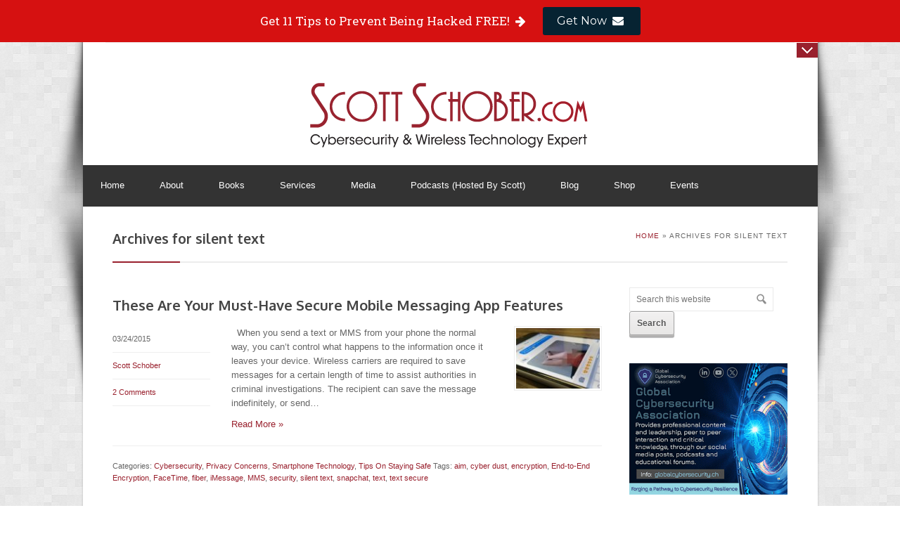

--- FILE ---
content_type: text/html; charset=UTF-8
request_url: https://scottschober.com/tag/silent-text/
body_size: 68934
content:
<!DOCTYPE html>
<html lang="en-US">
<head >
<meta charset="UTF-8" />
<meta name="viewport" content="width=device-width, initial-scale=1" />
<meta name="viewport" content="width=device-width, initial-scale=1.0"/><meta name='robots' content='index, follow, max-image-preview:large, max-snippet:-1, max-video-preview:-1' />

	<!-- This site is optimized with the Yoast SEO plugin v19.5.1 - https://yoast.com/wordpress/plugins/seo/ -->
	<title>silent text Archives - Scott Schober</title>
	<link rel="canonical" href="https://scottschober.com/tag/silent-text/" />
	<meta property="og:locale" content="en_US" />
	<meta property="og:type" content="article" />
	<meta property="og:title" content="silent text Archives - Scott Schober" />
	<meta property="og:url" content="https://scottschober.com/tag/silent-text/" />
	<meta property="og:site_name" content="Scott Schober" />
	<meta name="twitter:card" content="summary" />
	<script type="application/ld+json" class="yoast-schema-graph">{"@context":"https://schema.org","@graph":[{"@type":"CollectionPage","@id":"https://scottschober.com/tag/silent-text/","url":"https://scottschober.com/tag/silent-text/","name":"silent text Archives - Scott Schober","isPartOf":{"@id":"https://scottschober.com/#website"},"breadcrumb":{"@id":"https://scottschober.com/tag/silent-text/#breadcrumb"},"inLanguage":"en-US"},{"@type":"BreadcrumbList","@id":"https://scottschober.com/tag/silent-text/#breadcrumb","itemListElement":[{"@type":"ListItem","position":1,"name":"Home","item":"https://scottschober.com/"},{"@type":"ListItem","position":2,"name":"silent text"}]},{"@type":"WebSite","@id":"https://scottschober.com/#website","url":"https://scottschober.com/","name":"Scott Schober","description":"Cybersecurity &amp; Wireless Technology Expert","potentialAction":[{"@type":"SearchAction","target":{"@type":"EntryPoint","urlTemplate":"https://scottschober.com/?s={search_term_string}"},"query-input":"required name=search_term_string"}],"inLanguage":"en-US"}]}</script>
	<!-- / Yoast SEO plugin. -->


<link rel='dns-prefetch' href='//fonts.googleapis.com' />
<link rel='dns-prefetch' href='//vjs.zencdn.net' />
<link rel='dns-prefetch' href='//s.w.org' />
<link rel="alternate" type="application/rss+xml" title="Scott Schober &raquo; Feed" href="https://scottschober.com/feed/" />
<link rel="alternate" type="application/rss+xml" title="Scott Schober &raquo; Comments Feed" href="https://scottschober.com/comments/feed/" />
<link rel="alternate" type="application/rss+xml" title="Scott Schober &raquo; silent text Tag Feed" href="https://scottschober.com/tag/silent-text/feed/" />
<script type="text/javascript">
window._wpemojiSettings = {"baseUrl":"https:\/\/s.w.org\/images\/core\/emoji\/14.0.0\/72x72\/","ext":".png","svgUrl":"https:\/\/s.w.org\/images\/core\/emoji\/14.0.0\/svg\/","svgExt":".svg","source":{"concatemoji":"https:\/\/scottschober.com\/wp-includes\/js\/wp-emoji-release.min.js?ver=6.0.11"}};
/*! This file is auto-generated */
!function(e,a,t){var n,r,o,i=a.createElement("canvas"),p=i.getContext&&i.getContext("2d");function s(e,t){var a=String.fromCharCode,e=(p.clearRect(0,0,i.width,i.height),p.fillText(a.apply(this,e),0,0),i.toDataURL());return p.clearRect(0,0,i.width,i.height),p.fillText(a.apply(this,t),0,0),e===i.toDataURL()}function c(e){var t=a.createElement("script");t.src=e,t.defer=t.type="text/javascript",a.getElementsByTagName("head")[0].appendChild(t)}for(o=Array("flag","emoji"),t.supports={everything:!0,everythingExceptFlag:!0},r=0;r<o.length;r++)t.supports[o[r]]=function(e){if(!p||!p.fillText)return!1;switch(p.textBaseline="top",p.font="600 32px Arial",e){case"flag":return s([127987,65039,8205,9895,65039],[127987,65039,8203,9895,65039])?!1:!s([55356,56826,55356,56819],[55356,56826,8203,55356,56819])&&!s([55356,57332,56128,56423,56128,56418,56128,56421,56128,56430,56128,56423,56128,56447],[55356,57332,8203,56128,56423,8203,56128,56418,8203,56128,56421,8203,56128,56430,8203,56128,56423,8203,56128,56447]);case"emoji":return!s([129777,127995,8205,129778,127999],[129777,127995,8203,129778,127999])}return!1}(o[r]),t.supports.everything=t.supports.everything&&t.supports[o[r]],"flag"!==o[r]&&(t.supports.everythingExceptFlag=t.supports.everythingExceptFlag&&t.supports[o[r]]);t.supports.everythingExceptFlag=t.supports.everythingExceptFlag&&!t.supports.flag,t.DOMReady=!1,t.readyCallback=function(){t.DOMReady=!0},t.supports.everything||(n=function(){t.readyCallback()},a.addEventListener?(a.addEventListener("DOMContentLoaded",n,!1),e.addEventListener("load",n,!1)):(e.attachEvent("onload",n),a.attachEvent("onreadystatechange",function(){"complete"===a.readyState&&t.readyCallback()})),(e=t.source||{}).concatemoji?c(e.concatemoji):e.wpemoji&&e.twemoji&&(c(e.twemoji),c(e.wpemoji)))}(window,document,window._wpemojiSettings);
</script>
<!-- scottschober.com is managing ads with Advanced Ads --><script data-wpfc-render="false" id="scott-ready">
			window.advanced_ads_ready=function(e,a){a=a||"complete";var d=function(e){return"interactive"===a?"loading"!==e:"complete"===e};d(document.readyState)?e():document.addEventListener("readystatechange",(function(a){d(a.target.readyState)&&e()}),{once:"interactive"===a})},window.advanced_ads_ready_queue=window.advanced_ads_ready_queue||[];		</script>
		<style type="text/css">
img.wp-smiley,
img.emoji {
	display: inline !important;
	border: none !important;
	box-shadow: none !important;
	height: 1em !important;
	width: 1em !important;
	margin: 0 0.07em !important;
	vertical-align: -0.1em !important;
	background: none !important;
	padding: 0 !important;
}
</style>
	<link rel='stylesheet' id='layerslider-css'  href='https://scottschober.com/wp-content/plugins/LayerSlider/assets/static/layerslider/css/layerslider.css?ver=6.11.8' type='text/css' media='all' />
<link rel='stylesheet' id='ls-google-fonts-css'  href='https://fonts.googleapis.com/css?family=Lato:100,300,regular,700,900%7COpen+Sans:300%7CIndie+Flower:regular%7COswald:300,regular,700&#038;subset=latin%2Clatin-ext' type='text/css' media='all' />
<link rel='stylesheet' id='tequila-css'  href='https://scottschober.com/wp-content/themes/tequila/style.css?ver=2.2.3' type='text/css' media='all' />
<link rel='stylesheet' id='wp-block-library-css'  href='https://scottschober.com/wp-includes/css/dist/block-library/style.min.css?ver=6.0.11' type='text/css' media='all' />
<link rel='stylesheet' id='wc-blocks-vendors-style-css'  href='https://scottschober.com/wp-content/plugins/woocommerce/packages/woocommerce-blocks/build/wc-blocks-vendors-style.css?ver=8.0.0' type='text/css' media='all' />
<link rel='stylesheet' id='wc-blocks-style-css'  href='https://scottschober.com/wp-content/plugins/woocommerce/packages/woocommerce-blocks/build/wc-blocks-style.css?ver=8.0.0' type='text/css' media='all' />
<style id='global-styles-inline-css' type='text/css'>
body{--wp--preset--color--black: #000000;--wp--preset--color--cyan-bluish-gray: #abb8c3;--wp--preset--color--white: #ffffff;--wp--preset--color--pale-pink: #f78da7;--wp--preset--color--vivid-red: #cf2e2e;--wp--preset--color--luminous-vivid-orange: #ff6900;--wp--preset--color--luminous-vivid-amber: #fcb900;--wp--preset--color--light-green-cyan: #7bdcb5;--wp--preset--color--vivid-green-cyan: #00d084;--wp--preset--color--pale-cyan-blue: #8ed1fc;--wp--preset--color--vivid-cyan-blue: #0693e3;--wp--preset--color--vivid-purple: #9b51e0;--wp--preset--gradient--vivid-cyan-blue-to-vivid-purple: linear-gradient(135deg,rgba(6,147,227,1) 0%,rgb(155,81,224) 100%);--wp--preset--gradient--light-green-cyan-to-vivid-green-cyan: linear-gradient(135deg,rgb(122,220,180) 0%,rgb(0,208,130) 100%);--wp--preset--gradient--luminous-vivid-amber-to-luminous-vivid-orange: linear-gradient(135deg,rgba(252,185,0,1) 0%,rgba(255,105,0,1) 100%);--wp--preset--gradient--luminous-vivid-orange-to-vivid-red: linear-gradient(135deg,rgba(255,105,0,1) 0%,rgb(207,46,46) 100%);--wp--preset--gradient--very-light-gray-to-cyan-bluish-gray: linear-gradient(135deg,rgb(238,238,238) 0%,rgb(169,184,195) 100%);--wp--preset--gradient--cool-to-warm-spectrum: linear-gradient(135deg,rgb(74,234,220) 0%,rgb(151,120,209) 20%,rgb(207,42,186) 40%,rgb(238,44,130) 60%,rgb(251,105,98) 80%,rgb(254,248,76) 100%);--wp--preset--gradient--blush-light-purple: linear-gradient(135deg,rgb(255,206,236) 0%,rgb(152,150,240) 100%);--wp--preset--gradient--blush-bordeaux: linear-gradient(135deg,rgb(254,205,165) 0%,rgb(254,45,45) 50%,rgb(107,0,62) 100%);--wp--preset--gradient--luminous-dusk: linear-gradient(135deg,rgb(255,203,112) 0%,rgb(199,81,192) 50%,rgb(65,88,208) 100%);--wp--preset--gradient--pale-ocean: linear-gradient(135deg,rgb(255,245,203) 0%,rgb(182,227,212) 50%,rgb(51,167,181) 100%);--wp--preset--gradient--electric-grass: linear-gradient(135deg,rgb(202,248,128) 0%,rgb(113,206,126) 100%);--wp--preset--gradient--midnight: linear-gradient(135deg,rgb(2,3,129) 0%,rgb(40,116,252) 100%);--wp--preset--duotone--dark-grayscale: url('#wp-duotone-dark-grayscale');--wp--preset--duotone--grayscale: url('#wp-duotone-grayscale');--wp--preset--duotone--purple-yellow: url('#wp-duotone-purple-yellow');--wp--preset--duotone--blue-red: url('#wp-duotone-blue-red');--wp--preset--duotone--midnight: url('#wp-duotone-midnight');--wp--preset--duotone--magenta-yellow: url('#wp-duotone-magenta-yellow');--wp--preset--duotone--purple-green: url('#wp-duotone-purple-green');--wp--preset--duotone--blue-orange: url('#wp-duotone-blue-orange');--wp--preset--font-size--small: 13px;--wp--preset--font-size--medium: 20px;--wp--preset--font-size--large: 36px;--wp--preset--font-size--x-large: 42px;}.has-black-color{color: var(--wp--preset--color--black) !important;}.has-cyan-bluish-gray-color{color: var(--wp--preset--color--cyan-bluish-gray) !important;}.has-white-color{color: var(--wp--preset--color--white) !important;}.has-pale-pink-color{color: var(--wp--preset--color--pale-pink) !important;}.has-vivid-red-color{color: var(--wp--preset--color--vivid-red) !important;}.has-luminous-vivid-orange-color{color: var(--wp--preset--color--luminous-vivid-orange) !important;}.has-luminous-vivid-amber-color{color: var(--wp--preset--color--luminous-vivid-amber) !important;}.has-light-green-cyan-color{color: var(--wp--preset--color--light-green-cyan) !important;}.has-vivid-green-cyan-color{color: var(--wp--preset--color--vivid-green-cyan) !important;}.has-pale-cyan-blue-color{color: var(--wp--preset--color--pale-cyan-blue) !important;}.has-vivid-cyan-blue-color{color: var(--wp--preset--color--vivid-cyan-blue) !important;}.has-vivid-purple-color{color: var(--wp--preset--color--vivid-purple) !important;}.has-black-background-color{background-color: var(--wp--preset--color--black) !important;}.has-cyan-bluish-gray-background-color{background-color: var(--wp--preset--color--cyan-bluish-gray) !important;}.has-white-background-color{background-color: var(--wp--preset--color--white) !important;}.has-pale-pink-background-color{background-color: var(--wp--preset--color--pale-pink) !important;}.has-vivid-red-background-color{background-color: var(--wp--preset--color--vivid-red) !important;}.has-luminous-vivid-orange-background-color{background-color: var(--wp--preset--color--luminous-vivid-orange) !important;}.has-luminous-vivid-amber-background-color{background-color: var(--wp--preset--color--luminous-vivid-amber) !important;}.has-light-green-cyan-background-color{background-color: var(--wp--preset--color--light-green-cyan) !important;}.has-vivid-green-cyan-background-color{background-color: var(--wp--preset--color--vivid-green-cyan) !important;}.has-pale-cyan-blue-background-color{background-color: var(--wp--preset--color--pale-cyan-blue) !important;}.has-vivid-cyan-blue-background-color{background-color: var(--wp--preset--color--vivid-cyan-blue) !important;}.has-vivid-purple-background-color{background-color: var(--wp--preset--color--vivid-purple) !important;}.has-black-border-color{border-color: var(--wp--preset--color--black) !important;}.has-cyan-bluish-gray-border-color{border-color: var(--wp--preset--color--cyan-bluish-gray) !important;}.has-white-border-color{border-color: var(--wp--preset--color--white) !important;}.has-pale-pink-border-color{border-color: var(--wp--preset--color--pale-pink) !important;}.has-vivid-red-border-color{border-color: var(--wp--preset--color--vivid-red) !important;}.has-luminous-vivid-orange-border-color{border-color: var(--wp--preset--color--luminous-vivid-orange) !important;}.has-luminous-vivid-amber-border-color{border-color: var(--wp--preset--color--luminous-vivid-amber) !important;}.has-light-green-cyan-border-color{border-color: var(--wp--preset--color--light-green-cyan) !important;}.has-vivid-green-cyan-border-color{border-color: var(--wp--preset--color--vivid-green-cyan) !important;}.has-pale-cyan-blue-border-color{border-color: var(--wp--preset--color--pale-cyan-blue) !important;}.has-vivid-cyan-blue-border-color{border-color: var(--wp--preset--color--vivid-cyan-blue) !important;}.has-vivid-purple-border-color{border-color: var(--wp--preset--color--vivid-purple) !important;}.has-vivid-cyan-blue-to-vivid-purple-gradient-background{background: var(--wp--preset--gradient--vivid-cyan-blue-to-vivid-purple) !important;}.has-light-green-cyan-to-vivid-green-cyan-gradient-background{background: var(--wp--preset--gradient--light-green-cyan-to-vivid-green-cyan) !important;}.has-luminous-vivid-amber-to-luminous-vivid-orange-gradient-background{background: var(--wp--preset--gradient--luminous-vivid-amber-to-luminous-vivid-orange) !important;}.has-luminous-vivid-orange-to-vivid-red-gradient-background{background: var(--wp--preset--gradient--luminous-vivid-orange-to-vivid-red) !important;}.has-very-light-gray-to-cyan-bluish-gray-gradient-background{background: var(--wp--preset--gradient--very-light-gray-to-cyan-bluish-gray) !important;}.has-cool-to-warm-spectrum-gradient-background{background: var(--wp--preset--gradient--cool-to-warm-spectrum) !important;}.has-blush-light-purple-gradient-background{background: var(--wp--preset--gradient--blush-light-purple) !important;}.has-blush-bordeaux-gradient-background{background: var(--wp--preset--gradient--blush-bordeaux) !important;}.has-luminous-dusk-gradient-background{background: var(--wp--preset--gradient--luminous-dusk) !important;}.has-pale-ocean-gradient-background{background: var(--wp--preset--gradient--pale-ocean) !important;}.has-electric-grass-gradient-background{background: var(--wp--preset--gradient--electric-grass) !important;}.has-midnight-gradient-background{background: var(--wp--preset--gradient--midnight) !important;}.has-small-font-size{font-size: var(--wp--preset--font-size--small) !important;}.has-medium-font-size{font-size: var(--wp--preset--font-size--medium) !important;}.has-large-font-size{font-size: var(--wp--preset--font-size--large) !important;}.has-x-large-font-size{font-size: var(--wp--preset--font-size--x-large) !important;}
</style>
<link rel='stylesheet' id='tt-public-css-main-css'  href='https://scottschober.com/wp-content/plugins/tweetthis/assets/css/public-main.css?ver=6.0.11' type='text/css' media='all' />
<link rel='stylesheet' id='tt-public-css-theme-css'  href='https://scottschober.com/wp-content/plugins/tweetthis/assets/css/themes/light_hc.css?ver=6.0.11' type='text/css' media='all' />
<link rel='stylesheet' id='vsel_style-css'  href='https://scottschober.com/wp-content/plugins/very-simple-event-list/css/vsel-style.min.css?ver=6.0.11' type='text/css' media='all' />
<link rel='stylesheet' id='videojs-plugin-css'  href='https://scottschober.com/wp-content/plugins/videojs-html5-video-player-for-wordpress/plugin-styles.css?ver=6.0.11' type='text/css' media='all' />
<link rel='stylesheet' id='videojs-css'  href='//vjs.zencdn.net/4.5/video-js.css?ver=6.0.11' type='text/css' media='all' />
<link rel='stylesheet' id='woocommerce-layout-css'  href='https://scottschober.com/wp-content/plugins/woocommerce/assets/css/woocommerce-layout.css?ver=6.8.0' type='text/css' media='all' />
<link rel='stylesheet' id='woocommerce-smallscreen-css'  href='https://scottschober.com/wp-content/plugins/woocommerce/assets/css/woocommerce-smallscreen.css?ver=6.8.0' type='text/css' media='only screen and (max-width: 1200px)' />
<link rel='stylesheet' id='woocommerce-general-css'  href='https://scottschober.com/wp-content/plugins/woocommerce/assets/css/woocommerce.css?ver=6.8.0' type='text/css' media='all' />
<link rel='stylesheet' id='genesis-sample-woocommerce-styles-css'  href='https://scottschober.com/wp-content/themes/tequila/include/woocommerce/genesis-sample-woocommerce.css?ver=2.2.3' type='text/css' media='screen' />
<style id='woocommerce-inline-inline-css' type='text/css'>
.woocommerce form .form-row .required { visibility: visible; }
</style>
<link rel='stylesheet' id='pretty_photo_css-css'  href='https://scottschober.com/wp-content/themes/tequila/css/prettyPhoto.css?ver=6.0.11' type='text/css' media='all' />
<link rel='stylesheet' id='shortcode-css-css'  href='https://scottschober.com/wp-content/themes/tequila/include/shortcodes/shortcode.css?ver=6.0.11' type='text/css' media='all' />
<link rel='stylesheet' id='flexslider-css-css'  href='https://scottschober.com/wp-content/themes/tequila/css/flexslider.css?ver=6.0.11' type='text/css' media='all' />
<link rel='stylesheet' id='mobile-css-css'  href='https://scottschober.com/wp-content/themes/tequila/css/mobile.css?ver=6.0.11' type='text/css' media='all' />
<link rel='stylesheet' id='custom.css-css'  href='https://scottschober.com/wp-content/themes/tequila/custom.css?ver=6.0.11' type='text/css' media='all' />
<link rel='stylesheet' id='wp-featherlight-css'  href='https://scottschober.com/wp-content/plugins/wp-featherlight/css/wp-featherlight.min.css?ver=1.3.4' type='text/css' media='all' />
<link rel='stylesheet' id='__EPYT__style-css'  href='https://scottschober.com/wp-content/plugins/youtube-embed-plus/styles/ytprefs.min.css?ver=14.1.2' type='text/css' media='all' />
<style id='__EPYT__style-inline-css' type='text/css'>

                .epyt-gallery-thumb {
                        width: 25%;
                }
                
</style>
<link rel='stylesheet' id='wc-bundle-style-css'  href='https://scottschober.com/wp-content/plugins/woocommerce-product-bundles/assets/css/wc-pb-frontend.css?ver=5.2.4' type='text/css' media='all' />
<link rel='stylesheet' id='fontawesome-css'  href='//maxcdn.bootstrapcdn.com/font-awesome/4.3.0/css/font-awesome.min.css?ver=4.3.0' type='text/css' media='all' />
<link rel='stylesheet' id='google-font-montserrat-css'  href='//fonts.googleapis.com/css?family=Montserrat%3A400&#038;ver=6.0.11' type='text/css' media='all' />
<link rel='stylesheet' id='google-font-roboto-slab-css'  href='//fonts.googleapis.com/css?family=Roboto+Slab%3A400&#038;ver=6.0.11' type='text/css' media='all' />
<link rel='stylesheet' id='qb-css'  href='https://scottschober.com/wp-content/plugins/quickiebar/public/style/qb.css?ver=1.8.4' type='text/css' media='all' />
<script type='text/javascript' src='https://scottschober.com/wp-includes/js/jquery/jquery.min.js?ver=3.6.0' id='jquery-core-js'></script>
<script type='text/javascript' src='https://scottschober.com/wp-includes/js/jquery/jquery-migrate.min.js?ver=3.3.2' id='jquery-migrate-js'></script>
<script type='text/javascript' id='layerslider-utils-js-extra'>
/* <![CDATA[ */
var LS_Meta = {"v":"6.11.8","fixGSAP":"1"};
/* ]]> */
</script>
<script type='text/javascript' src='https://scottschober.com/wp-content/plugins/LayerSlider/assets/static/layerslider/js/layerslider.utils.js?ver=6.11.8' id='layerslider-utils-js'></script>
<script type='text/javascript' src='https://scottschober.com/wp-content/plugins/LayerSlider/assets/static/layerslider/js/layerslider.kreaturamedia.jquery.js?ver=6.11.8' id='layerslider-js'></script>
<script type='text/javascript' src='https://scottschober.com/wp-content/plugins/LayerSlider/assets/static/layerslider/js/layerslider.transitions.js?ver=6.11.8' id='layerslider-transitions-js'></script>
<script type='text/javascript' src='https://scottschober.com/wp-content/plugins/tweetthis/assets/js/tweet-this-box.js?ver=6.0.11' id='tt-tweet-this-box-js-js'></script>
<script type='text/javascript' id='__ytprefs__-js-extra'>
/* <![CDATA[ */
var _EPYT_ = {"ajaxurl":"https:\/\/scottschober.com\/wp-admin\/admin-ajax.php","security":"ef51dabef7","gallery_scrolloffset":"20","eppathtoscripts":"https:\/\/scottschober.com\/wp-content\/plugins\/youtube-embed-plus\/scripts\/","eppath":"https:\/\/scottschober.com\/wp-content\/plugins\/youtube-embed-plus\/","epresponsiveselector":"[\"iframe.__youtube_prefs_widget__\"]","epdovol":"1","version":"14.1.2","evselector":"iframe.__youtube_prefs__[src], iframe[src*=\"youtube.com\/embed\/\"], iframe[src*=\"youtube-nocookie.com\/embed\/\"]","ajax_compat":"","ytapi_load":"light","pause_others":"","stopMobileBuffer":"1","facade_mode":"","not_live_on_channel":"","vi_active":"","vi_js_posttypes":[]};
/* ]]> */
</script>
<script type='text/javascript' src='https://scottschober.com/wp-content/plugins/youtube-embed-plus/scripts/ytprefs.min.js?ver=14.1.2' id='__ytprefs__-js'></script>
<script type='text/javascript' id='quickiebar-js-extra'>
/* <![CDATA[ */
var ajaxurl = "https:\/\/scottschober.com\/wp-admin\/admin-ajax.php";
var QB_PUBLIC_GLOBALS = {"QB_PUBLIC_NONCE":"1b90ccb3ee","USER_TYPE":"public"};
/* ]]> */
</script>
<script type='text/javascript' src='https://scottschober.com/wp-content/plugins/quickiebar/public/js/qb.js?ver=1.8.4' id='quickiebar-js'></script>
<meta name="generator" content="Powered by LayerSlider 6.11.8 - Multi-Purpose, Responsive, Parallax, Mobile-Friendly Slider Plugin for WordPress." />
<!-- LayerSlider updates and docs at: https://layerslider.kreaturamedia.com -->
<link rel="https://api.w.org/" href="https://scottschober.com/wp-json/" /><link rel="alternate" type="application/json" href="https://scottschober.com/wp-json/wp/v2/tags/448" /><link rel="EditURI" type="application/rsd+xml" title="RSD" href="https://scottschober.com/xmlrpc.php?rsd" />
<link rel="wlwmanifest" type="application/wlwmanifest+xml" href="https://scottschober.com/wp-includes/wlwmanifest.xml" /> 
<meta name="generator" content="WordPress 6.0.11" />
<meta name="generator" content="WooCommerce 6.8.0" />

	<style type='text/css'>
		.vjs-default-skin { color: #ccc }
		.vjs-default-skin .vjs-play-progress, .vjs-default-skin .vjs-volume-level { background-color: #dd3333 }
		.vjs-default-skin .vjs-control-bar, .vjs-default-skin .vjs-big-play-button { background: rgba(0,0,0,0.7) }
		.vjs-default-skin .vjs-slider { background: rgba(0,0,0,0.2333333333333333) }
	</style>
		
		<script type="text/javascript"> document.createElement("video");document.createElement("audio");document.createElement("track"); </script>
		<script type="text/javascript">
(function(url){
	if(/(?:Chrome\/26\.0\.1410\.63 Safari\/537\.31|WordfenceTestMonBot)/.test(navigator.userAgent)){ return; }
	var addEvent = function(evt, handler) {
		if (window.addEventListener) {
			document.addEventListener(evt, handler, false);
		} else if (window.attachEvent) {
			document.attachEvent('on' + evt, handler);
		}
	};
	var removeEvent = function(evt, handler) {
		if (window.removeEventListener) {
			document.removeEventListener(evt, handler, false);
		} else if (window.detachEvent) {
			document.detachEvent('on' + evt, handler);
		}
	};
	var evts = 'contextmenu dblclick drag dragend dragenter dragleave dragover dragstart drop keydown keypress keyup mousedown mousemove mouseout mouseover mouseup mousewheel scroll'.split(' ');
	var logHuman = function() {
		if (window.wfLogHumanRan) { return; }
		window.wfLogHumanRan = true;
		var wfscr = document.createElement('script');
		wfscr.type = 'text/javascript';
		wfscr.async = true;
		wfscr.src = url + '&r=' + Math.random();
		(document.getElementsByTagName('head')[0]||document.getElementsByTagName('body')[0]).appendChild(wfscr);
		for (var i = 0; i < evts.length; i++) {
			removeEvent(evts[i], logHuman);
		}
	};
	for (var i = 0; i < evts.length; i++) {
		addEvent(evts[i], logHuman);
	}
})('//scottschober.com/?wordfence_lh=1&hid=4DC001585D9C9CC817AD983DC126D76F');
</script>		<style type="text/css">.pp-podcast {opacity: 0;}</style>
		<!-- Global site tag (gtag.js) - Google Analytics -->
<script async src="https://www.googletagmanager.com/gtag/js?id=UA-68998601-1"></script>
<script>
  window.dataLayer = window.dataLayer || [];
  function gtag(){dataLayer.push(arguments);}
  gtag('js', new Date());

  gtag('config', 'UA-68998601-1');
</script>
<style type="text/css">
	body {
   	 background-image: url(https://scottschober.com/wp-content/themes/tequila/images/shadow.png), url(https://scottschober.com/wp-content/themes/tequila/images/shadow.png), url(https://scottschober.com/wp-content/themes/tequila/images/pattern/pattern5.png);
	 background-repeat: no-repeat, no-repeat, repeat;
	background-position: center top, center bottom, center top;
	}
		</style>
    <!--[if IE 8]>
	<link rel="stylesheet" type="text/css" href="https://scottschober.com/wp-content/themes/tequila/css/ie8.css" />
	<![endif]-->

	<noscript><style>.woocommerce-product-gallery{ opacity: 1 !important; }</style></noscript>
	<style type="text/css" media="screen">.zp_social_icons {   overflow: hidden;   }      .zp_social_icons .alignleft, .zp_social_icons .alignright {   margin: 0; padding: 0;   }   .zp_social_icons ul li {   border: none;;   float: left;   list-style-type: none !important;   }   .zp_social_icons ul li a {   -webkit-box-sizing: border-box;   -moz-box-sizing: border-box;   box-sizing: border-box;   border: 2px solid #919997;   color: #919997;   display: block;   font-family: "socialicoregular";   font-size: 20px;   height: 40px;   line-height: 1;   margin: 0 5px 5px 0;   opacity: 1;   overflow: hidden;   padding: 8px;   text-align: center;   vertical-align: bottom;   width: 40px;   transition: all 0s ease 0s;   }   .zp_social_icons ul li a:hover {   border: 5px solid;   display: block;   line-height: 1;   overflow: hidden;   padding: 5px;   }  /* tooltip CSS   -------------------------------------------------------------*/      #tiptip_holder {   background: url(https://scottschober.com/wp-content/themes/tequila/include/widgets/images/bg-popup.png) no-repeat scroll 12px bottom;   display: block;   left: -17px;   padding: 0 0 20px;   position: absolute;   top: 19px;   z-index: 99999;   }   #tiptip_holder.tip_top {   padding-bottom: 5px;   }   #tiptip_holder.tip_bottom {   padding-top: 5px;   }   #tiptip_holder.tip_right {   padding-left: 5px;   }   #tiptip_holder.tip_left {   padding-right: 5px;   }   #tiptip_content {   font-size: 11px;   color: #fff;   padding: 2px 8px;   background-color: #46494A;   }   #tiptip_arrow, #tiptip_arrow_inner {   position: absolute;   height: 0;   width: 0;   }   #tiptip_holder.tip_top #tiptip_arrow {   border-top-color: #fff;   border-top-color: rgba(255, 255, 255, 0.35);   }   #tiptip_holder.tip_bottom #tiptip_arrow {   border-bottom-color: #fff;   border-bottom-color: rgba(255, 255, 255, 0.35);   }   #tiptip_holder.tip_right #tiptip_arrow {   border-right-color: #fff;   border-right-color: rgba(255, 255, 255, 0.35);   }   #tiptip_holder.tip_left #tiptip_arrow {   border-left-color: #fff;   border-left-color: rgba(255, 255, 255, 0.35);   }   #tiptip_holder.tip_top #tiptip_arrow_inner {   margin-top: -7px;   margin-left: -6px;   border-top-color: rgb(102,102,102);   border-top-color: rgba(102, 102, 102, 0.92);   }   #tiptip_holder.tip_bottom #tiptip_arrow_inner {   margin-top: -5px;   margin-left: -6px;   border-bottom-color: rgb(102,102,102);   border-bottom-color: rgba(102, 102, 102, 0.92);   }   #tiptip_holder.tip_right #tiptip_arrow_inner {   margin-top: -6px;   margin-left: -5px;   border-right-color: rgb(102,102,102);   border-right-color: rgba(102, 102, 102, 0.92);   }   #tiptip_holder.tip_left #tiptip_arrow_inner {   margin-top: -6px;   margin-left: -7px;   border-left-color: rgb(102,102,102);   border-left-color: rgba(102, 102, 102, 0.92);   }   #tiptip_content:after{   background: #fff;   }   .zp_social_icons ul li.social-dribble a:hover{  color: #F14280;   }  .zp_social_icons ul li.social-behance a:hover{  color: #319DD4;   }  .zp_social_icons ul li.social-facebook a:hover{  color: #3C5A98;   }  .zp_social_icons ul li.social-gplus a:hover{  color: #D94A3A;   }  .zp_social_icons ul li.social-linkedin a:hover{  color: #007BB6;   }  .zp_social_icons ul li.social-deviantart a:hover{  color: #9DA79D;   }  .zp_social_icons ul li.social-twitter a:hover{  color: #2DAAE2;   }  .zp_social_icons ul li.social-vimeo a:hover{  color: #52B6EC;   }  .zp_social_icons ul li.social-pinterest a:hover{  color: #D62229;   }  .zp_social_icons ul li.social-flickr a:hover{  color: #0063D6;   }  .zp_social_icons ul li.social-tumblr a:hover{  color: #007BB6;   }  .zp_social_icons ul li.social-youtube a:hover{  color: #F14280;   }  </style><link rel="icon" href="https://scottschober.com/wp-content/uploads/2021/01/cropped-ScottSchoberSquareLogo-32x32.gif" sizes="32x32" />
<link rel="icon" href="https://scottschober.com/wp-content/uploads/2021/01/cropped-ScottSchoberSquareLogo-192x192.gif" sizes="192x192" />
<link rel="apple-touch-icon" href="https://scottschober.com/wp-content/uploads/2021/01/cropped-ScottSchoberSquareLogo-180x180.gif" />
<meta name="msapplication-TileImage" content="https://scottschober.com/wp-content/uploads/2021/01/cropped-ScottSchoberSquareLogo-270x270.gif" />
		<style type="text/css" id="wp-custom-css">
			#text-13 .textwidget {
    display: flex;
    justify-content: space-between;
    align-items: center;
}

#text-13 .textwidget p,
#text-13 .textwidget > div{
		position: relative;
    display: block;
    width: 32.333%;
}

#text-13 .textwidget p:before {
		content: '';
    display: block;
    position: relative;
    padding-bottom: 56.25%;
}

#text-13 .textwidget p embed,
#text-13 .textwidget p iframe,
#text-13 .textwidget p object {
		position: absolute; 
    top: 0; 
    left: 0; 
    width: 100%; 
    height: 100%; 
}

#text-13 .ppjs__img-wrapper,
#text-13 .ppjs__list-reveal {
    display: none;
}

.mxyt-video {
    position: relative;
    overflow: hidden;
    padding-bottom: 56.2%;
}

.mxyt-video iframe {
    position: absolute;
    top: 0;
    left: 0;
    width: 100%;
    height: 100% !important;
}

.split {
	display: flex;
	flex-wrap: wrap;
	justify-content: space-between;
	align-items: center;
	margin-bottom: 30px;
}

.split > img {
	display: block;
	width: calc(70% - 15px);
	margin: 0 !important;
}

.split a {
	width: calc(30% - 15px);
}

.radio {
	display: flex;
	flex-wrap: wrap;
	align-items: center;
	justify-content: center;
	font-size: 20px;
}

.radio .three-fourth {
	margin-bottom: 30px;
}

@media screen and (max-width: 768px) {
	#text-13 .textwidget {
		flex-direction: column;
	}
	#text-13 .textwidget p,
	#text-13 .textwidget > div{
		width: 100%;
	}
	
	#text-13 .textwidget p + p,
	#text-13 .textwidget div {
		margin-top: 15px;
	}
}

@media screen and (max-width: 600px) {
	
	.split {
		flex-direction: column;
	}
	
	.split > img, .split a {
		width: 100%;
		margin: 10px 0;
	}
	
}		</style>
		</head>
<body data-rsssl=1 class="archive tag tag-silent-text tag-448 theme-genesis woocommerce-no-js wp-featherlight-captions header-full-width content-sidebar genesis-breadcrumbs-visible genesis-footer-widgets-visible aa-prefix-scott-"><svg xmlns="http://www.w3.org/2000/svg" viewBox="0 0 0 0" width="0" height="0" focusable="false" role="none" style="visibility: hidden; position: absolute; left: -9999px; overflow: hidden;" ><defs><filter id="wp-duotone-dark-grayscale"><feColorMatrix color-interpolation-filters="sRGB" type="matrix" values=" .299 .587 .114 0 0 .299 .587 .114 0 0 .299 .587 .114 0 0 .299 .587 .114 0 0 " /><feComponentTransfer color-interpolation-filters="sRGB" ><feFuncR type="table" tableValues="0 0.49803921568627" /><feFuncG type="table" tableValues="0 0.49803921568627" /><feFuncB type="table" tableValues="0 0.49803921568627" /><feFuncA type="table" tableValues="1 1" /></feComponentTransfer><feComposite in2="SourceGraphic" operator="in" /></filter></defs></svg><svg xmlns="http://www.w3.org/2000/svg" viewBox="0 0 0 0" width="0" height="0" focusable="false" role="none" style="visibility: hidden; position: absolute; left: -9999px; overflow: hidden;" ><defs><filter id="wp-duotone-grayscale"><feColorMatrix color-interpolation-filters="sRGB" type="matrix" values=" .299 .587 .114 0 0 .299 .587 .114 0 0 .299 .587 .114 0 0 .299 .587 .114 0 0 " /><feComponentTransfer color-interpolation-filters="sRGB" ><feFuncR type="table" tableValues="0 1" /><feFuncG type="table" tableValues="0 1" /><feFuncB type="table" tableValues="0 1" /><feFuncA type="table" tableValues="1 1" /></feComponentTransfer><feComposite in2="SourceGraphic" operator="in" /></filter></defs></svg><svg xmlns="http://www.w3.org/2000/svg" viewBox="0 0 0 0" width="0" height="0" focusable="false" role="none" style="visibility: hidden; position: absolute; left: -9999px; overflow: hidden;" ><defs><filter id="wp-duotone-purple-yellow"><feColorMatrix color-interpolation-filters="sRGB" type="matrix" values=" .299 .587 .114 0 0 .299 .587 .114 0 0 .299 .587 .114 0 0 .299 .587 .114 0 0 " /><feComponentTransfer color-interpolation-filters="sRGB" ><feFuncR type="table" tableValues="0.54901960784314 0.98823529411765" /><feFuncG type="table" tableValues="0 1" /><feFuncB type="table" tableValues="0.71764705882353 0.25490196078431" /><feFuncA type="table" tableValues="1 1" /></feComponentTransfer><feComposite in2="SourceGraphic" operator="in" /></filter></defs></svg><svg xmlns="http://www.w3.org/2000/svg" viewBox="0 0 0 0" width="0" height="0" focusable="false" role="none" style="visibility: hidden; position: absolute; left: -9999px; overflow: hidden;" ><defs><filter id="wp-duotone-blue-red"><feColorMatrix color-interpolation-filters="sRGB" type="matrix" values=" .299 .587 .114 0 0 .299 .587 .114 0 0 .299 .587 .114 0 0 .299 .587 .114 0 0 " /><feComponentTransfer color-interpolation-filters="sRGB" ><feFuncR type="table" tableValues="0 1" /><feFuncG type="table" tableValues="0 0.27843137254902" /><feFuncB type="table" tableValues="0.5921568627451 0.27843137254902" /><feFuncA type="table" tableValues="1 1" /></feComponentTransfer><feComposite in2="SourceGraphic" operator="in" /></filter></defs></svg><svg xmlns="http://www.w3.org/2000/svg" viewBox="0 0 0 0" width="0" height="0" focusable="false" role="none" style="visibility: hidden; position: absolute; left: -9999px; overflow: hidden;" ><defs><filter id="wp-duotone-midnight"><feColorMatrix color-interpolation-filters="sRGB" type="matrix" values=" .299 .587 .114 0 0 .299 .587 .114 0 0 .299 .587 .114 0 0 .299 .587 .114 0 0 " /><feComponentTransfer color-interpolation-filters="sRGB" ><feFuncR type="table" tableValues="0 0" /><feFuncG type="table" tableValues="0 0.64705882352941" /><feFuncB type="table" tableValues="0 1" /><feFuncA type="table" tableValues="1 1" /></feComponentTransfer><feComposite in2="SourceGraphic" operator="in" /></filter></defs></svg><svg xmlns="http://www.w3.org/2000/svg" viewBox="0 0 0 0" width="0" height="0" focusable="false" role="none" style="visibility: hidden; position: absolute; left: -9999px; overflow: hidden;" ><defs><filter id="wp-duotone-magenta-yellow"><feColorMatrix color-interpolation-filters="sRGB" type="matrix" values=" .299 .587 .114 0 0 .299 .587 .114 0 0 .299 .587 .114 0 0 .299 .587 .114 0 0 " /><feComponentTransfer color-interpolation-filters="sRGB" ><feFuncR type="table" tableValues="0.78039215686275 1" /><feFuncG type="table" tableValues="0 0.94901960784314" /><feFuncB type="table" tableValues="0.35294117647059 0.47058823529412" /><feFuncA type="table" tableValues="1 1" /></feComponentTransfer><feComposite in2="SourceGraphic" operator="in" /></filter></defs></svg><svg xmlns="http://www.w3.org/2000/svg" viewBox="0 0 0 0" width="0" height="0" focusable="false" role="none" style="visibility: hidden; position: absolute; left: -9999px; overflow: hidden;" ><defs><filter id="wp-duotone-purple-green"><feColorMatrix color-interpolation-filters="sRGB" type="matrix" values=" .299 .587 .114 0 0 .299 .587 .114 0 0 .299 .587 .114 0 0 .299 .587 .114 0 0 " /><feComponentTransfer color-interpolation-filters="sRGB" ><feFuncR type="table" tableValues="0.65098039215686 0.40392156862745" /><feFuncG type="table" tableValues="0 1" /><feFuncB type="table" tableValues="0.44705882352941 0.4" /><feFuncA type="table" tableValues="1 1" /></feComponentTransfer><feComposite in2="SourceGraphic" operator="in" /></filter></defs></svg><svg xmlns="http://www.w3.org/2000/svg" viewBox="0 0 0 0" width="0" height="0" focusable="false" role="none" style="visibility: hidden; position: absolute; left: -9999px; overflow: hidden;" ><defs><filter id="wp-duotone-blue-orange"><feColorMatrix color-interpolation-filters="sRGB" type="matrix" values=" .299 .587 .114 0 0 .299 .587 .114 0 0 .299 .587 .114 0 0 .299 .587 .114 0 0 " /><feComponentTransfer color-interpolation-filters="sRGB" ><feFuncR type="table" tableValues="0.098039215686275 1" /><feFuncG type="table" tableValues="0 0.66274509803922" /><feFuncB type="table" tableValues="0.84705882352941 0.41960784313725" /><feFuncA type="table" tableValues="1 1" /></feComponentTransfer><feComposite in2="SourceGraphic" operator="in" /></filter></defs></svg><div class="site-container">		<div class="top">
        	<div class="wrap">
			<div class="widget top_widget">
				<div id="search-3" class="widget widget_search"><form class="search-form" method="get" action="https://scottschober.com/" role="search"><input class="search-form-input" type="search" name="s" id="searchform-1" placeholder="Search this website"><input class="search-form-submit" type="submit" value="Search"><meta content="https://scottschober.com/?s={s}"></form></div><div id="zp_social_icons-4" class="widget zp_social_icons"><ul class="alignright"><li class="social-gplus"><a class="hastip" title="google+" href="https://plus.google.com/+ScottSchober/" target="_blank">G</a></li><li class="social-linkedin"><a class="hastip" title="linkedin" href="http://www.linkedin.com/in/snschober" target="_blank">I</a></li><li class="social-twitter"><a class="hastip" title="twitter" href="https://twitter.com/ScottBVS" target="_blank">L</a></li><li class="social-youtube"><a class="hastip" title="youtube" href="https://www.youtube.com/user/wigby" target="_blank">X</a></li></ul></div>			</div>
            </div>
        	<div class="top_trigger"></div>
		</div><!-- end  -->
<header class="site-header"><div class="wrap"><div class="title-area"><p class="site-title"><a href="https://scottschober.com/" title="Scott Schober"><img src="https://scottschober.com/wp-content/themes/tequila/images/logo.png" title="Scott Schober" alt="Scott Schober"/></a></p></div></div></header><nav class="nav-primary" aria-label="Main"><div class="wrap"><ul id="menu-primary-menu" class="menu genesis-nav-menu menu-primary"><li id="menu-item-22" class="menu-item menu-item-type-post_type menu-item-object-page menu-item-home menu-item-22"><a href="https://scottschober.com/"><span >Home</span></a></li>
<li id="menu-item-5718" class="menu-item menu-item-type-post_type menu-item-object-page menu-item-5718"><a href="https://scottschober.com/inventor/"><span >About</span></a></li>
<li id="menu-item-4841" class="menu-item menu-item-type-post_type menu-item-object-page menu-item-has-children menu-item-4841"><a href="https://scottschober.com/cybersecurity-is-everybodys-business/"><span >Books</span></a>
<ul class="sub-menu">
	<li id="menu-item-5226" class="menu-item menu-item-type-post_type menu-item-object-product menu-item-5226"><a href="https://scottschober.com/product/senior-cyber-best-security-practices-for-your-golden-years-softcover-book/"><span >Senior Cyber: Best Security Practices for Your Golden Years</span></a></li>
	<li id="menu-item-4829" class="menu-item menu-item-type-post_type menu-item-object-product menu-item-4829"><a href="https://scottschober.com/product/cybersecurity-is-everybodys-business-softcover-book/"><span >Cybersecurity Is Everybody&#8217;s Business</span></a></li>
	<li id="menu-item-3710" class="menu-item menu-item-type-post_type menu-item-object-page menu-item-3710"><a href="https://scottschober.com/author/"><span >Hacked Again</span></a></li>
</ul>
</li>
<li id="menu-item-3741" class="menu-item menu-item-type-taxonomy menu-item-object-product_cat menu-item-has-children menu-item-3741"><a href="https://scottschober.com/product-category/expert-services/"><span >Services</span></a>
<ul class="sub-menu">
	<li id="menu-item-3711" class="menu-item menu-item-type-post_type menu-item-object-page menu-item-3711"><a href="https://scottschober.com/speaking-engagements/"><span >Speaking Schedule</span></a></li>
	<li id="menu-item-4895" class="menu-item menu-item-type-post_type menu-item-object-product menu-item-4895"><a href="https://scottschober.com/product/lunch-and-learn/"><span >Lunch and Learn</span></a></li>
	<li id="menu-item-3696" class="menu-item menu-item-type-post_type menu-item-object-product menu-item-3696"><a href="https://scottschober.com/product/keynote-presenter/"><span >Keynote Presenter</span></a></li>
	<li id="menu-item-3691" class="menu-item menu-item-type-post_type menu-item-object-product menu-item-3691"><a href="https://scottschober.com/product/live-event-interviews-including-full-video-production/"><span >Live Event Interviews</span></a></li>
	<li id="menu-item-3695" class="menu-item menu-item-type-post_type menu-item-object-product menu-item-3695"><a href="https://scottschober.com/product/speaking-presenter-or-panel-guestmoderator/"><span >Presenter/Panel Moderator</span></a></li>
	<li id="menu-item-3692" class="menu-item menu-item-type-post_type menu-item-object-product menu-item-3692"><a href="https://scottschober.com/product/sponsored-blogging/"><span >Sponsored Blogging</span></a></li>
	<li id="menu-item-3892" class="menu-item menu-item-type-post_type menu-item-object-product menu-item-3892"><a href="https://scottschober.com/product/webinar-expert-guest-participant/"><span >Webinar Presenter</span></a></li>
	<li id="menu-item-3694" class="menu-item menu-item-type-post_type menu-item-object-product menu-item-3694"><a href="https://scottschober.com/product/twitter-chat-moderation/"><span >Twitter Chat Moderation</span></a></li>
	<li id="menu-item-3693" class="menu-item menu-item-type-post_type menu-item-object-product menu-item-3693"><a href="https://scottschober.com/product/twitter-chat-participant/"><span >Twitter Chat Participant</span></a></li>
</ul>
</li>
<li id="menu-item-27" class="menu-item menu-item-type-post_type menu-item-object-page menu-item-has-children menu-item-27"><a href="https://scottschober.com/breaking-news/"><span >Media</span></a>
<ul class="sub-menu">
	<li id="menu-item-5351" class="menu-item menu-item-type-post_type menu-item-object-page menu-item-5351"><a href="https://scottschober.com/podcasts/"><span >Podcast Interviews</span></a></li>
	<li id="menu-item-3708" class="menu-item menu-item-type-post_type menu-item-object-page menu-item-3708"><a href="https://scottschober.com/breaking-news/"><span >Video Appearances</span></a></li>
	<li id="menu-item-28" class="menu-item menu-item-type-post_type menu-item-object-page menu-item-28"><a href="https://scottschober.com/media/"><span >Media Quotes</span></a></li>
</ul>
</li>
<li id="menu-item-5655" class="menu-item menu-item-type-post_type menu-item-object-page menu-item-has-children menu-item-5655"><a href="https://scottschober.com/podcasts-hosted-by-scott/"><span >Podcasts (hosted by Scott)</span></a>
<ul class="sub-menu">
	<li id="menu-item-5631" class="menu-item menu-item-type-post_type menu-item-object-page menu-item-5631"><a href="https://scottschober.com/cyber-coast-to-coast/"><span >Cyber Coast to Coast</span></a></li>
	<li id="menu-item-4016" class="menu-item menu-item-type-post_type menu-item-object-page menu-item-4016"><a href="https://scottschober.com/what-keeps-you-up-at-night/"><span >What Keeps You Up At Night?</span></a></li>
	<li id="menu-item-2595" class="menu-item menu-item-type-post_type menu-item-object-page menu-item-2595"><a href="https://scottschober.com/zero-day-studios/"><span >More From &#8211; Zero Day Studios&#x2122;</span></a></li>
	<li id="menu-item-3709" class="menu-item menu-item-type-post_type menu-item-object-page menu-item-3709"><a href="https://scottschober.com/zero-day-studios/"><span >Tour The Facilities</span></a></li>
</ul>
</li>
<li id="menu-item-1028" class="menu-item menu-item-type-post_type menu-item-object-page current_page_parent menu-item-1028"><a href="https://scottschober.com/blog/"><span >Blog</span></a></li>
<li id="menu-item-3742" class="menu-item menu-item-type-taxonomy menu-item-object-product_cat menu-item-has-children menu-item-3742"><a href="https://scottschober.com/product-category/products/"><span >Shop</span></a>
<ul class="sub-menu">
	<li id="menu-item-5225" class="menu-item menu-item-type-post_type menu-item-object-product menu-item-5225"><a href="https://scottschober.com/product/senior-cyber-best-security-practices-for-your-golden-years-softcover-book/"><span >Senior Cyber: Best Security Practices for Your Golden Years</span></a></li>
	<li id="menu-item-4828" class="menu-item menu-item-type-post_type menu-item-object-product menu-item-4828"><a href="https://scottschober.com/product/cybersecurity-is-everybodys-business-softcover-book/"><span >Cybersecurity Is Everybody’s Business Softcover Book</span></a></li>
	<li id="menu-item-3702" class="menu-item menu-item-type-post_type menu-item-object-product menu-item-3702"><a href="https://scottschober.com/product/hacked-again-softcover-book-scott-schober/"><span >Hacked Again Softcover</span></a></li>
	<li id="menu-item-3701" class="menu-item menu-item-type-post_type menu-item-object-product menu-item-3701"><a href="https://scottschober.com/product/hacked-softcover-book-t-shirt-bundle-scott-schober/"><span >Hacked Again Bundle</span></a></li>
	<li id="menu-item-3704" class="menu-item menu-item-type-post_type menu-item-object-product menu-item-3704"><a href="https://scottschober.com/product/hacked-again-hardcover-book-free-tshirt-scott-schober/"><span >Hacked Again Hardcover</span></a></li>
	<li id="menu-item-3700" class="menu-item menu-item-type-post_type menu-item-object-product menu-item-3700"><a href="https://scottschober.com/product/hacked-again-e-book-scott-schober/"><span >Hacked Again E-Book</span></a></li>
	<li id="menu-item-3698" class="menu-item menu-item-type-post_type menu-item-object-product menu-item-3698"><a href="https://scottschober.com/product/aegis-secure-key-3-0/"><span >Aegis Secure Key 3.0</span></a></li>
	<li id="menu-item-3703" class="menu-item menu-item-type-post_type menu-item-object-product menu-item-3703"><a href="https://scottschober.com/product/hacked-again-exclusive-t-shirt-scott-schober/"><span >Hacked Again T-Shirt</span></a></li>
</ul>
</li>
<li id="menu-item-4317" class="menu-item menu-item-type-post_type menu-item-object-page menu-item-4317"><a href="https://scottschober.com/speaking-engagements/"><span >Events</span></a></li>
</ul></div></nav><div class="site-inner"><div class="wrap"><div class = "page_title_wrap"><div class="breadcrumb"><span class="breadcrumb-link-wrap"><a class="breadcrumb-link" href="https://scottschober.com/"><span class="breadcrumb-link-text-wrap">Home</span></a><meta ></span> &raquo; Archives for silent text</div><div id = "page-title"><h1>Archives for  silent text</h1></div><div class="top-border"></div></div><div class="content-sidebar-wrap"><main class="content"><article class="post-707 post type-post status-publish format-standard category-cybersecurity category-wireless-privacy category-smartphones category-wireless-security-tips tag-aim tag-cyber-dust tag-encryption tag-end-to-end-encryption tag-facetime tag-fiber tag-imessage tag-mms tag-security tag-silent-text tag-snapchat tag-text tag-text-secure entry has-post-thumbnail gs-1 gs-odd gs-even gs-featured-content-entry" aria-label="These Are Your Must-Have Secure Mobile Messaging App Features"><header class="entry-header"><h2 class="entry-title"><a class="entry-title-link" rel="bookmark" href="https://scottschober.com/these-are-your-must-have-secure-mobile-messaging-app-features/">These Are Your Must-Have Secure Mobile Messaging App Features</a></h2>
<p class="entry-meta"><time class="entry-time">03/24/2015</time> <span class="entry-author"><a href="https://scottschober.com/author/sschober/" class="entry-author-link" rel="author"><span class="entry-author-name">Scott Schober</span></a></span> <span class="entry-comments-link"><a href="https://scottschober.com/these-are-your-must-have-secure-mobile-messaging-app-features/#comments">2 Comments</a></span> </p></header>	<div class="blog-ads">
			</div>
<div class="entry-content"><a class="entry-image-link" href="https://scottschober.com/these-are-your-must-have-secure-mobile-messaging-app-features/" aria-hidden="true" tabindex="-1"><img width="125" height="90" src="https://scottschober.com/wp-content/uploads/2015/03/dirty_text_message1-125x90.jpg" class="alignright post-image entry-image" alt="" loading="lazy" srcset="https://scottschober.com/wp-content/uploads/2015/03/dirty_text_message1-125x90.jpg 125w, https://scottschober.com/wp-content/uploads/2015/03/dirty_text_message1-220x160.jpg 220w" sizes="(max-width: 125px) 100vw, 125px" /></a><p>&nbsp; When you send a text or MMS from your phone the normal way, you can’t control what happens to the information once it leaves your device. Wireless carriers are required to save messages for a certain length of time to assist authorities in criminal investigations. The recipient can save the message indefinitely, or send&hellip; <a class = "more-link" href = "https://scottschober.com/these-are-your-must-have-secure-mobile-messaging-app-features/">Read More &raquo;</a></p>
</div><footer class="entry-footer"><p class="entry-meta"><span class="entry-categories">Categories: <a href="https://scottschober.com/category/cybersecurity/" rel="category tag">Cybersecurity</a>, <a href="https://scottschober.com/category/wireless-privacy/" rel="category tag">Privacy Concerns</a>, <a href="https://scottschober.com/category/smartphones/" rel="category tag">Smartphone Technology</a>, <a href="https://scottschober.com/category/wireless-security-tips/" rel="category tag">Tips On Staying Safe</a></span> <span class="entry-tags">Tags: <a href="https://scottschober.com/tag/aim/" rel="tag">aim</a>, <a href="https://scottschober.com/tag/cyber-dust/" rel="tag">cyber dust</a>, <a href="https://scottschober.com/tag/encryption/" rel="tag">encryption</a>, <a href="https://scottschober.com/tag/end-to-end-encryption/" rel="tag">End-to-End Encryption</a>, <a href="https://scottschober.com/tag/facetime/" rel="tag">FaceTime</a>, <a href="https://scottschober.com/tag/fiber/" rel="tag">fiber</a>, <a href="https://scottschober.com/tag/imessage/" rel="tag">iMessage</a>, <a href="https://scottschober.com/tag/mms/" rel="tag">MMS</a>, <a href="https://scottschober.com/tag/security/" rel="tag">security</a>, <a href="https://scottschober.com/tag/silent-text/" rel="tag">silent text</a>, <a href="https://scottschober.com/tag/snapchat/" rel="tag">snapchat</a>, <a href="https://scottschober.com/tag/text/" rel="tag">text</a>, <a href="https://scottschober.com/tag/text-secure/" rel="tag">text secure</a></span></p></footer></article></main><aside class="sidebar sidebar-primary widget-area" role="complementary" aria-label="Primary Sidebar"><section id="search-2" class="widget widget_search"><div class="widget-wrap"><form class="search-form" method="get" action="https://scottschober.com/" role="search"><input class="search-form-input" type="search" name="s" id="searchform-2" placeholder="Search this website"><input class="search-form-submit" type="submit" value="Search"><meta content="https://scottschober.com/?s={s}"></form></div></section>
<section class="widget scott-widget"><div class="widget-wrap"><a href="https://globalcybersecurity.ch"><img loading="lazy" src="https://scottschober.com/wp-content/uploads/2023/11/GCA-AniGif-for-Web.gif" alt=""  width="300" height="250"   /></a></div></section>
<section id="text-11" class="widget widget_text"><div class="widget-wrap"><h4 class="widget-title widgettitle">Scott Schober Guest Blogs on other Sites</h4>
			<div class="textwidget"><p><a href="http://www.tripwire.com/state-of-security/security-data-protection/whatsapp-physical-access-trumps-encryption/">WhatsApp Physical Access Trumps Encryption</a><br />
<br />
<a href="https://www.bvsystems.com/keeping-moviegoers-off-phones-just-got-serious/”>Keeping Moviegoers Off Phones Just Got Serious</a><br />
<br />
<a href="http://www.tripwire.com/state-of-security/security-awareness/taking-steps-to-beat-the-ticking-identity-theft-clock/">Taking Steps to Beat the Ticking Identity Theft Clock</a><br />
<br />
<a href="http://businessvalueexchange.com/blog/2016/01/05/mobile-advertisers-supercookies-us/">Mobile Advertisers And Supercookies Tracking Us</a><br />
<br />
<a href="http://businessvalueexchange.com/blog/2016/01/26/iot-hackers-are-just-high-tech-cat-burglars-us/">IoT Hackers are Just High Tech Cat Burglars</a><br />
<br />
<a href="https://eforensicsmag.com/ibm_drones/">IBM Drones Article</a><br />
<br />
<a href="http://www.csoonline.com/article/3064631/security/3-ways-to-stay-on-top-of-security-in-the-cloud.html">3 Ways to Stay on Top of Security in the Cloud</a><br />
<br />
<a href="http://www.pcworld.idg.com.au/article/460444/detector_finds_smuggled_cellphones_even_without_batteries_sim_cards/">Cell Phone Detectors Finding Smuggled Cell Phones without Batteries in Them</a></p>
</div>
		</div></section>
</aside><div class="action-items"><aside class="widget-area"><section id="text-10" class="widget widget_text"><div class="widget-wrap"><h4 class="widget-title widgettitle">Stay Connected</h4>
			<div class="textwidget"><div class="one-fourth ">
<a href="https://scottschober.com/cyber-coast-to-coast/" class="button">Subscribe to Video Podcast</a>
</div>

<div class="one-fourth">
<a href="http://visitor.r20.constantcontact.com/d.jsp?llr=iypzbosab&p=oi&m=1119310626568&sit=ivqn8dijb&f=d2423a80-0d03-490e-9873-c019e554ee78" class="button">Subscribe to Newsletter</a>
</div>

<div class="one-fourth">
<a href="http://feeds.feedburner.com/ScottSchober" class="button">Subscribe to Scott's Blog</a>
</div>

<div class="one-fourth">
<a href="https://scottschober.com/contact-scott/" class="button">Contact Scott Schober</a>
</div></div>
		</div></section>
</aside></div><div class="wrap above-footer"><div class="one-half first"><aside class="widget-area"><section id="featured-post-2" class="widget featured-content featuredpost"><div class="widget-wrap"><h4 class="widget-title widgettitle">Recent Posts</h4>
<article class="post-6162 post type-post status-publish format-standard has-post-thumbnail category-wireless-privacy entry gs-1 gs-odd gs-even gs-featured-content-entry" aria-label="Stalking threats still very real for TV actress"><a href="https://scottschober.com/stalking-threats-still-very-real-for-tv-actress/" class="alignnone" aria-hidden="true" tabindex="-1"><img width="225" height="130" src="https://scottschober.com/wp-content/uploads/2024/10/c1acf028-jessica-serfaty-225x130.jpg" class="entry-image attachment-post" alt="Jessica Serfaty" loading="lazy" /></a><header class="entry-header"><h2 class="entry-title"><a href="https://scottschober.com/stalking-threats-still-very-real-for-tv-actress/">Stalking threats still very real for TV actress</a></h2></header></article><article class="post-6137 post type-post status-publish format-standard category-transportation-sector entry has-post-thumbnail gs-1 gs-odd gs-even gs-featured-content-entry" aria-label="CrowdStuck thanks to CrowdStrike"><a href="https://scottschober.com/crowdstuck-thanks-to-crowdstrike/" class="alignnone" aria-hidden="true" tabindex="-1"><img width="225" height="130" src="https://scottschober.com/wp-content/uploads/2024/07/crowdstruck-animation-225x130.gif" class="entry-image attachment-post" alt="CrowdStuck" loading="lazy" /></a><header class="entry-header"><h2 class="entry-title"><a href="https://scottschober.com/crowdstuck-thanks-to-crowdstrike/">CrowdStuck thanks to CrowdStrike</a></h2></header></article></div></section>
</aside></div><div class="one-half"><aside class="widget-area"><section id="mxyoutuber_widget_playlist-3" class="widget widget_mxyoutuber_widget_playlist"><div class="widget-wrap"><h4 class="widget-title widgettitle">Recent Video Podcasts</h4>
<section class="mxYouTubeR mxYouTubeR_playlist mxYouTubeR_theme_default">
	<div class="mxyt-playlist mxyt-cols-sm">
    	<div class="mxyt-row">
			                <div class="mxyt-col-2">
                    <div class="mxyt-playlist-item">
                        <div class="mxyt-video">
                            <a href="https://youtu.be/NtccX_iDvXk" class="mxyt-videolink " data-rel="mxYouTubeR:c1e406168c002253af0f2534151dbff8" target="_blank">
					<span class="mxyt-play">
						<i class="mxyt-icon mxyt-icon-play"></i>
					</span>
					<span class="mxyt-time">1:57</span>
					<img src="https://i.ytimg.com/vi/NtccX_iDvXk/mqdefault.jpg" alt="Videogame execs under siege by hackers according to report" />
				</a>                        </div>
                                                    <div class="mxyt-title">
                                <h3>Videogame execs under siege by hackers according to report</h3>                            </div>
                                                </div>
                </div>
                                <div class="mxyt-col-2">
                    <div class="mxyt-playlist-item">
                        <div class="mxyt-video">
                            <a href="https://youtu.be/VgstfMxbd-4" class="mxyt-videolink " data-rel="mxYouTubeR:c1e406168c002253af0f2534151dbff8" target="_blank">
					<span class="mxyt-play">
						<i class="mxyt-icon mxyt-icon-play"></i>
					</span>
					<span class="mxyt-time">1:33</span>
					<img src="https://i.ytimg.com/vi/VgstfMxbd-4/mqdefault.jpg" alt="Cybercrime breach statistics not to be ignored" />
				</a>                        </div>
                                                    <div class="mxyt-title">
                                <h3>Cybercrime breach statistics not to be ignored</h3>                            </div>
                                                </div>
                </div>
                        </div>
    </div>
    
	    
</section>
















</div></section>
</aside></div></div></div></div></div><div class="footer-widgets"><div class="wrap"><div class="widget-area footer-widgets-1 footer-widget-area"><section id="nav_menu-2" class="widget widget_nav_menu"><div class="widget-wrap"><div class="menu-about-scott-container"><ul id="menu-about-scott" class="menu"><li id="menu-item-1350" class="menu-item menu-item-type-post_type menu-item-object-page menu-item-1350"><a href="https://scottschober.com/inventor/">Wireless Security Expert</a></li>
<li id="menu-item-1351" class="menu-item menu-item-type-post_type menu-item-object-page menu-item-1351"><a href="https://scottschober.com/author/">Author</a></li>
<li id="menu-item-1352" class="menu-item menu-item-type-post_type menu-item-object-page menu-item-1352"><a href="https://scottschober.com/speaking-engagements/">Speaking Engagements</a></li>
<li id="menu-item-1770" class="menu-item menu-item-type-post_type menu-item-object-page menu-item-1770"><a href="https://scottschober.com/glossary-of-cybersecurity-terms/">Cybersecurity Terms</a></li>
</ul></div></div></section>
</div><div class="widget-area footer-widgets-2 footer-widget-area"><section id="nav_menu-3" class="widget widget_nav_menu"><div class="widget-wrap"><div class="menu-media-press-container"><ul id="menu-media-press" class="menu"><li id="menu-item-1354" class="menu-item menu-item-type-post_type menu-item-object-page menu-item-1354"><a href="https://scottschober.com/breaking-news/">Breaking News</a></li>
<li id="menu-item-1355" class="menu-item menu-item-type-post_type menu-item-object-page menu-item-1355"><a href="https://scottschober.com/media/">Media</a></li>
<li id="menu-item-2594" class="menu-item menu-item-type-post_type menu-item-object-page menu-item-2594"><a href="https://scottschober.com/zero-day-studios/">Zero Day Studios&#x2122;</a></li>
<li id="menu-item-1356" class="menu-item menu-item-type-post_type menu-item-object-page current_page_parent menu-item-1356"><a href="https://scottschober.com/blog/">Blog</a></li>
</ul></div></div></section>
</div><div class="widget-area footer-widgets-3 footer-widget-area"><section id="rss-3" class="widget widget_rss"><div class="widget-wrap"><h4 class="widget-title widgettitle"><a class="rsswidget rss-widget-feed" href="https://feed.podbean.com/scottschober/feed.xml"><img class="rss-widget-icon" style="border:0" width="14" height="14" src="https://scottschober.com/wp-includes/images/rss.png" alt="RSS" loading="lazy" /></a> <a class="rsswidget rss-widget-title" href="https://scottschober.podbean.com/">Subscribe to Scott&#8217;s podcast</a></h4>
<ul><li><a class='rsswidget' href='https://scottschober.podbean.com/e/what-keeps-an-ethical-hacker-like-freakyclown-up-at-night/'>What keeps an ethical hacker like Freakyclown up at night?</a></li><li><a class='rsswidget' href='https://scottschober.podbean.com/e/what-keeps-the-founder-of-delphi-wes-kussmaul-up-at-night/'>What keeps the founder of Delphi, Wes Kussmaul up at night?</a></li><li><a class='rsswidget' href='https://scottschober.podbean.com/e/what-keeps-isc-nj-chapter-president-ken-fishkin-up-at-night/'>What keeps ISC (NJ Chapter) President, Ken Fishkin, up at night?</a></li></ul></div></section>
<section id="zp_social_icons-5" class="widget zp_social_icons"><div class="widget-wrap"><ul class="alignleft"><li class="social-facebook"><a class="hastip" title="facebook" href="https://www.facebook.com/SeniorCyberBook" >F</a></li><li class="social-linkedin"><a class="hastip" title="linkedin" href="http://www.linkedin.com/in/snschober" >I</a></li><li class="social-twitter"><a class="hastip" title="twitter" href="https://twitter.com/ScottBVS" >L</a></li><li class="social-youtube"><a class="hastip" title="youtube" href="https://www.youtube.com/channel/UCxqxCQPyiwzvs2augkUKEQg" >X</a></li></ul></div></section>
<section id="text-9" class="widget widget_text"><div class="widget-wrap"><h4 class="widget-title widgettitle">Contact</h4>
			<div class="textwidget"><p>For communications and inquiries, contact Scott.</p>
<p><a href="https://scottschober.com/contact-scott/" class="button">Contact Scott</a></p>
</div>
		</div></section>
</div></div></div><a href = "#top" id = "top-link"> &uarr; Top of Page</a><footer class="site-footer"><div class="wrap"><!-- Start footer menu. -->
<div id = "footer_nav">
	</div>
<div class = "creds">&copy;
2026 Scott Schober. All Rights Reserved.  |  255 Liberty Street, Metuchen, NJ 08840 USA | <a href="https://scottschober.com/sitemap/">Sitemap</a></div>
</div></footer></div>		<style type="text/css"></style>
		<co-pilot user-id="c4114b08-b5f9-4000-a805-115dba32d7c2" chatbot-id="a7542d28-4797-4cac-8f58-4c4049776837" platform-id="f49f2f45-2951-4f48-b035-2fa6dd77d092" is-local="false"><a href="https://www.chatsimple.ai/?utm_source=widget&utm_medium=referral"></a></co-pilot> <script src="https://cdn.chatsimple.ai/ai-loader.js" defer></script>	<script type="text/javascript">
		(function () {
			var c = document.body.className;
			c = c.replace(/woocommerce-no-js/, 'woocommerce-js');
			document.body.className = c;
		})();
	</script>
	<link rel='stylesheet' id='mxyoutuber_css-css'  href='https://scottschober.com/wp-content/plugins/mxyoutuber/assets/css/frontend.css?ver=1.29' type='text/css' media='all' />
<link rel='stylesheet' id='google_font_roboto-css'  href='https://fonts.googleapis.com/css?family=Roboto%3A400%2C400italic%2C500%2C500italic%2C700%2C700italic&#038;subset=latin%2Ccyrillic&#038;ver=6.0.11' type='text/css' media='all' />
<link rel='stylesheet' id='lightcase_css-css'  href='https://scottschober.com/wp-content/plugins/mxyoutuber/assets/lightcase/css/lightcase.css?ver=1.29' type='text/css' media='all' />
<script type='text/javascript' src='https://scottschober.com/wp-content/plugins/woocommerce/assets/js/jquery-blockui/jquery.blockUI.min.js?ver=2.7.0-wc.6.8.0' id='jquery-blockui-js'></script>
<script type='text/javascript' id='wc-add-to-cart-js-extra'>
/* <![CDATA[ */
var wc_add_to_cart_params = {"ajax_url":"\/wp-admin\/admin-ajax.php","wc_ajax_url":"\/?wc-ajax=%%endpoint%%","i18n_view_cart":"View cart","cart_url":"https:\/\/scottschober.com\/cart\/","is_cart":"","cart_redirect_after_add":"no"};
/* ]]> */
</script>
<script type='text/javascript' src='https://scottschober.com/wp-content/plugins/woocommerce/assets/js/frontend/add-to-cart.min.js?ver=6.8.0' id='wc-add-to-cart-js'></script>
<script type='text/javascript' src='https://scottschober.com/wp-content/plugins/woocommerce/assets/js/js-cookie/js.cookie.min.js?ver=2.1.4-wc.6.8.0' id='js-cookie-js'></script>
<script type='text/javascript' id='woocommerce-js-extra'>
/* <![CDATA[ */
var woocommerce_params = {"ajax_url":"\/wp-admin\/admin-ajax.php","wc_ajax_url":"\/?wc-ajax=%%endpoint%%"};
/* ]]> */
</script>
<script type='text/javascript' src='https://scottschober.com/wp-content/plugins/woocommerce/assets/js/frontend/woocommerce.min.js?ver=6.8.0' id='woocommerce-js'></script>
<script type='text/javascript' id='wc-cart-fragments-js-extra'>
/* <![CDATA[ */
var wc_cart_fragments_params = {"ajax_url":"\/wp-admin\/admin-ajax.php","wc_ajax_url":"\/?wc-ajax=%%endpoint%%","cart_hash_key":"wc_cart_hash_fbac84a251d347687f35b7f8101d09f7","fragment_name":"wc_fragments_fbac84a251d347687f35b7f8101d09f7","request_timeout":"5000"};
/* ]]> */
</script>
<script type='text/javascript' src='https://scottschober.com/wp-content/plugins/woocommerce/assets/js/frontend/cart-fragments.min.js?ver=6.8.0' id='wc-cart-fragments-js'></script>
<script type='text/javascript' src='https://scottschober.com/wp-content/themes/tequila/js/jquery-easing.js?ver=1.3' id='jquery_easing_js-js'></script>
<script type='text/javascript' src='https://scottschober.com/wp-content/themes/tequila/js/jquery.flexslider.js?ver=2.0' id='jquery_flexslider_js-js'></script>
<script type='text/javascript' src='https://scottschober.com/wp-content/themes/tequila/js/jquery.isotope.min.js?ver=1.5.04' id='jquery_isotope_min_js-js'></script>
<script type='text/javascript' src='https://scottschober.com/wp-content/themes/tequila/js/jquery.prettyPhoto.js?ver=3.1.6' id='jquery_prettyphoto_js-js'></script>
<script type='text/javascript' src='https://scottschober.com/wp-content/themes/tequila/js/jquery.ScrollTo.min.js?ver=1.4.3.1' id='jQuery_ScrollTo_min_js-js'></script>
<script type='text/javascript' src='https://scottschober.com/wp-content/themes/tequila/js/jquery.mobilemenu.js?ver=1.2.7' id='jquery_mobile-js'></script>
<script type='text/javascript' src='https://scottschober.com/wp-content/themes/tequila/js/jquery.custom.js?ver=6.0.11' id='jquery_custom-js'></script>
<script type='text/javascript' src='https://scottschober.com/wp-content/plugins/wp-featherlight/js/wpFeatherlight.pkgd.min.js?ver=1.3.4' id='wp-featherlight-js'></script>
<script type='text/javascript' src='https://scottschober.com/wp-content/plugins/youtube-embed-plus/scripts/fitvids.min.js?ver=14.1.2' id='__ytprefsfitvids__-js'></script>
<script type='text/javascript' id='mxyoutuber_js-js-extra'>
/* <![CDATA[ */
var mxyt_ajax_object = {"ajax_url":"https:\/\/scottschober.com\/wp-admin\/admin-ajax.php","lang":{"more":"More","less":"Less"}};
/* ]]> */
</script>
<script type='text/javascript' src='https://scottschober.com/wp-content/plugins/mxyoutuber/assets/js/frontend.js?ver=1.29' id='mxyoutuber_js-js'></script>
<script type='text/javascript' src='https://scottschober.com/wp-content/plugins/mxyoutuber/assets/lightcase/lightcase.js?ver=1.29' id='lightcase_js-js'></script>

<link rel="stylesheet" type="text/css" href="//cdn.jsdelivr.net/jquery.slick/1.5.7/slick.css"/>
<script type="text/javascript" src="//cdn.jsdelivr.net/jquery.slick/1.5.7/slick.min.js"></script>
<script>
(function($) {
$('.variable-width').slick({
  dots: true,
  infinite: true,
  speed: 300,
  slidesToShow: 1,
  centerMode: true,
  variableWidth: true,
  pauseOnHover: false,
  autoplay: true,
  autoplaySpeed: 2000
});
}(jQuery));
</script>

<script data-wpfc-render="false">!function(){window.advanced_ads_ready_queue=window.advanced_ads_ready_queue||[],advanced_ads_ready_queue.push=window.advanced_ads_ready;for(var d=0,a=advanced_ads_ready_queue.length;d<a;d++)advanced_ads_ready(advanced_ads_ready_queue[d])}();</script></body></html>


--- FILE ---
content_type: text/css
request_url: https://scottschober.com/wp-content/themes/tequila/style.css?ver=2.2.3
body_size: 66866
content:
/*
	Theme Name: Tequila
	Theme URL: http://demo.zigzagpress.com/tequila
	Description: Tequila is a 2 or 3-column Widget-ready child theme created for the Genesis Framework.
	Author: zigzagpress
	Author URI: http://www.zigzagpress.com/
	Version: 1.6
	
	Tags: one-column, two-columns, left-sidebar, right-sidebar, fixed-layout, fluid-layout, custom-menu, full-width-template, sticky-post, theme-options, threaded-comments, translation-ready
	
	Template: genesis
	Template Version: 2.1.1
	
	License: GNU General Public License v2.0 (or later)
	License URI: http://www.opensource.org/licenses/gpl-license.php
	
/* Import Google Fonts
------------------------------------------------------------ */

@import url(//fonts.googleapis.com/css?family=Fjalla+One);
@import url(//fonts.googleapis.com/css?family=Oxygen:400,700,300);
@import url(//fonts.googleapis.com/css?family=Open+Sans+Condensed:300,300italic);
 
@font-face {
 font-family: 'socialicoregular';
 src: url('include/widgets/font/socialico-webfont.eot');
 src: url('include/widgets/font/socialico-webfont.eot?#iefix') format('embedded-opentype'),  url('include/widgets/font/socialico-webfont.woff') format('woff'),  url('include/widgets/font/socialico-webfont.ttf') format('truetype'),  url('include/widgets/font/socialico-webfont.svg#socialicoregular') format('svg');
 font-weight: normal;
 font-style: normal;
}
@font-face {
 font-family: 'ModernPictogramsNormal';
 src: url('font/modernpics-webfont.eot');
 src: url('font/modernpics-webfont.eot?#iefix') format('embedded-opentype'),  url('font/modernpics-webfont.woff') format('woff'),  url('font/modernpics-webfont.ttf') format('truetype'),  url('font/modernpics-webfont.svg#ModernPictogramsNormal') format('svg');
 font-weight: normal;
 font-style: normal;
}

/* =Reset
-------------------------------------------------------------- */

html, body, div, span, applet, object, iframe, h1, h2, h3, h4, h5, h6, p, blockquote, pre, a, abbr, acronym, address, big, cite, code, del, dfn, em, font, ins, kbd, q, s, samp, small, strike, strong, sub, sup, tt, var, dl, dt, dd, ol, ul, li, fieldset, form, label, legend, table, caption, tbody, tfoot, thead, tr, th, td {
	border: 0;
	font-family: inherit;
	font-size: 100%;
	font-style: inherit;
	margin: 0;
	outline: 0;
	padding: 0;
	vertical-align: baseline;
}
html {
	font-size: 81.3%;
	overflow-y: scroll;
	-webkit-text-size-adjust: 100%;
	-ms-text-size-adjust: 100%;
}

/* clearfix
-------------------------------------------------------------- */

.clearfix:after {
	content: ".";
	display: block;
	clear: both;
	visibility: hidden;
	line-height: 0;
	height: 0;
}
.clearfix {
	display: block;
}
html[xmlns] .clearfix {
	display: block;
}
* html .clearfix {
	height: 1%;
}

/* Default
------------------------------------------------------------ */

::-moz-selection {
 color: #fff;
 background: #707070;
}

::selection {
 color: #fff;
 background: #707070;
}

body {
	color: #666666;
	font: 400 1.000em/1.6 arial, Arial, Helvetica, sans-serif;
}

input, select, textarea, .author-box, .sticky, .taxonomy-description, .wp-caption {
	background-color: #fff;
	border: 1px solid #eaeaea;
}

input, label, select, textarea {
	color: #888;
	font-size: 1em;
	font-weight: 300;
	max-width: 100%;
	padding: 0.75em;
 -webkit-transition: all .3s ease-out;
 -moz-transition: all .3s ease-out;
 -ms-transition: all .3s ease-out;
 -o-transition: all .3s ease-out;
 transition: all .3s ease-out;
}

textarea {
	resize: vertical;
	min-height: 100px;
	height: 180px;
	width: 100%;
}

li, ol, ul {
	margin: 0;
	padding: 0;
}

ol li {
	list-style-type: decimal;
}

input[type="text"], input[type="password"], select, textarea {
	border: 1px solid #eaeaea;
	margin: 0;
	-webkit-box-sizing: border-box;
	-moz-box-sizing: border-box;
	box-sizing: border-box;
}

#bbpress-forums textarea:focus {
	background: #444;
	border-color: #444;
	color: #fff;
	outline: none
}

select:focus {
	outline: none;
}

a.post-edit-link {
	display: none
}

/* Hyperlinks
------------------------------------------------------------ */
a, a:visited {
	outline: none;
	text-decoration: none;
	color: #99202D;
	font-weight: 400;
	-webkit-transition: color 0.2s ease-out;
	-moz-transition: color 0.2s ease-out;
	-o-transition: color 0.2s ease-out;
	transition: color 0.2s ease-out;
}
a:hover, a:active {
	text-decoration: none;
	color: #444444;
}
a img {
	border: medium none;
	margin: 0;
	padding: 0;
}

/* Header
--------------------------------------------------------- */

.site-header {
	text-align: left;
	width: 100%;
}
.site-header .wrap {
	margin: 0 auto;
	overflow: hidden;
	padding: 0 40px;
}
.header-image .site-header .wrap {

	padding: 0;	

}
.title-area {
	float: left;
	overflow: hidden;
	width: 31.9149%;
}
.site-title {
	font-family: 'Fjalla One', sans-serif;
	font-size: 36px;
	font-weight: 400;
	line-height: 42px;
	margin: 0;
	text-transform: uppercase;
}
.site-title a, .site-title a:hover {
	color: #444;
	font-weight: 700;
	text-decoration: none;
}
.site-description {

	font-size: 15px;

	font-weight: 300;

	line-height: 25px;

}

/* Image Header - Partial Width
------------------------------------------------------------ */

.header-image .title-area, .header-image .site-title, .header-image .site-title a {
	display: block;
	float: left;
	height: 125px;
	overflow: hidden;
	padding: 0;
	text-indent: -9999px;
	width: 310px;
}
.header-image .site-description {
	display: block;
	overflow: hidden;
}
.site-header .widget-area {
	float: right;
	margin: 0;
	text-align: right;
	width: 65.9574%;
}
.site-header .widget-area .mail, .site-header .widget-area .phone {
	display: inline-block;
	line-height: normal;
}/* Navigation Menus
------------------------------------------------------------ */

#mobile_menu {
	display: none;
}
.nav-primary, .nav-secondary {
	float: left;
	width: 100%;
}
.nav-primary .wrap {
	background: none repeat scroll 0 0 rgba(0, 0, 0, 0.8);
	border-bottom: 4px solid #FFFFFF;
	border-top: 4px solid #FFFFFF;
	height: 59px;
	margin: 0 auto;
}
.nav-primary ul, .nav-secondary ul, .site-header ul.nav, .site-header ul.menu {
	float: left;
	margin:0;
	list-style-type: none;
	text-align: left;
	width: 100%;
}
.nav-primary li, .nav-secondary li, .site-header ul.nav li, .site-header ul.menu li {
	float: left;
	list-style: none;
}
.nav-primary li {
	float: left;
	position: relative;
}
.nav-primary li a, .nav-secondary li a, .site-header ul.nav li a, .site-header ul.menu li a {
	color: #FFFFFF;
	display: block;
	margin: 19px 0;
	padding: 0 25px;
	text-transform: capitalize;
	white-space: nowrap;
}
.nav-primary li a:hover, .nav-primary li a:active {
	color: #FFFFFF !important;
}
.nav-primary li:hover, .nav-primary .current_page_item {
	background-color: #99202D;
}
.nav-primary .current_page_item a {
	color: #FFFFFF !important;
}
.nav-primary li a .sf-sub-indicator, .nav-secondary li a .sf-sub-indicator, .site-header ul.nav li a .sf-sub-indicator, .site-header ul.menu li a .sf-sub-indicator {
	display: block;
	width: 10px;
	height: 10px;
	top: 22px;
	right: 10px;
	text-indent: -9999px;
	overflow: hidden;
	position: absolute;
}
.nav-primary li li a, .nav-primary li li a:link, .nav-primary li li a:visited, .nav-secondary li li a, .nav-secondary li li a:link, .nav-secondary li li a:visited, .site-header ul.nav li li a, .site-header ul.nav li li a:link, .site-header ul.nav li li a:visited, .site-header ul.menu li li a, .site-header ul.menu li li a:link, .site-header ul.menu li li a:visited {
	-webkit-transition: color, box-shadow 0.2s ease-out;
	-moz-transition: color, box-shadow 0.2s ease-out;
	-o-transition: color, box-shadow 0.2s ease-out;
	transition: color, box-shadow 0.2s ease-out;
	font-size: 0.846em;
	margin: 0;
	padding: 8px 25px;
	position: relative;
	text-transform: capitalize;
	width: 130px;
}
.nav-primary li li a:hover, .nav-primary li li a:active, .nav-secondary li li a:hover, .nav-secondary li li a:active, .site-header ul.nav li li a:hover, .site-header ul.nav li li a:active, .site-header ul.menu li li a:hover, .site-header ul.menu li li a:active {
	background-color: #99202D;
	border: medium none;
	color: #FFFFFF !important;
}
.nav-primary li li a .sf-sub-indicator, .nav-secondary li li a .sf-sub-indicator, .site-header ul.nav li li a .sf-sub-indicator, .site-header ul.menu li li a .sf-sub-indicator {
	background: url(images/arrow-right.png);
	top: 10px;
}
.nav-primary li ul, .nav-secondary li ul, .site-header ul.nav li ul, .site-header ul.menu li ul {
	background: none repeat scroll 0 0 rgba(0, 0, 0, 0.8);
	height: auto;
	left: -999em;
	position: absolute;
	width: 180px;
	z-index: 9999;
}
.nav-primary li ul a, .nav-secondary li ul a, .site-header ul.nav li ul a, .site-header ul.menu li ul a {
	width: 160px;
}
.nav-primary li ul ul, .nav-secondary li ul ul, .site-header ul.nav li ul ul, .site-header ul.menu li ul ul {
	margin: -31px 0 0 179px;
	padding: 0;
}
.nav-primary li:hover ul ul, .nav-primary li:hover ul ul ul, .nav-primary li.sfHover ul ul, .nav-primary li.sfHover ul ul ul, .nav-secondary li:hover ul ul, .nav-secondary li:hover ul ul ul, .nav-secondary li.sfHover ul ul, .nav-secondary li.sfHover ul ul ul, .site-header ul.nav li:hover ul ul, .site-header ul.nav li:hover ul ul ul, .site-header ul.nav li.sfHover ul ul, .site-header ul.nav li.sfHover ul ul ul, .site-header ul.menu li:hover ul ul, .site-header ul.menu li:hover ul ul ul, .site-header ul.menu li.sfHover ul ul, .site-header ul.menu li.sfHover ul ul ul {
	left: -999em;
}
.nav-primary li:hover ul, .nav-primary li li:hover ul, .nav-primary li li li:hover ul, .nav-primary li.sfHover ul, .nav-primary li li.sfHover ul, .nav-primary li li li.sfHover ul, .nav-secondary li:hover ul, .nav-secondary li li:hover ul, .nav-secondary li li li:hover ul, .nav-secondary li.sfHover ul, .nav-secondary li li.sfHover ul, .nav-secondary li li li.sfHover ul, .site-header ul.nav li:hover ul, .site-header ul.nav li li:hover ul, .site-header ul.nav li li li:hover ul, .site-header ul.nav li.sfHover ul, .site-header ul.nav li li.sfHover ul, .site-header ul.nav li li li.sfHover ul, .site-header ul.menu li:hover ul, .site-header ul.menu li li:hover ul, .site-header ul.menu li li li:hover ul, .site-header ul.menu li.sfHover ul, .site-header ul.menu li li.sfHover ul, .site-header ul.menu li li li.sfHover ul {
	left: auto;
}
.nav-primary li:hover, .nav-primary li.sfHover, .nav-secondary li:hover, .nav-secondary li.sfHover, .site-header ul.nav li:hover, .site-header ul.nav li.sfHover, .site-header ul.menu li:hover, .site-header ul.menu li.sfHover {
	position: static;
}

/***** Primary Navigation Extras ********************/

.nav-primary li.right {
	color: hsl(0, 0%, 100%);
	float: right;
	margin: 12px 0;
	padding: 0 25px;
}
.nav-primary li.right:hover {
	background-color: #333333;
}
.nav-primary li.right a {
	background: none;
	display: inline;
	color: #FFFFFF;
	font-weight: normal;
	text-decoration: none;
	border: none;
	text-shadow: none;
}
.nav-primary li.right a:hover {
	color: #FFFFFF;
	text-decoration: underline;
}
.nav-primary li.search {
	padding: 0 27px;
}
.nav-primary li.rss a, .nav-primary li.rss a:hover {
	background: url(images/rss.png) no-repeat left center;
	margin: 0 0 0 10px;
	padding: 7px 0 5px 16px;
}
.nav-primary li.twitter a, .nav-primary li.twitter a:hover {
	background: url(images/twitter-nav.png) no-repeat left center;
	padding: 7px 0 5px 20px;
}
.nav-primary li.rss a:hover, .nav-primary li.twitter a:hover {
	text-decoration: underline;
}

/*
Home Gallery
---------------------------------------------------------*/

.site-container {
	background: none repeat scroll 0 0 #FFFFFF;
	box-shadow: 0 0 3px rgba(0, 0, 0, 0.2);
	-moz-box-shadow: 0 0 3px rgba(0, 0, 0, 0.2);
	-webkit-box-shadow: 0 0 3px rgba(0, 0, 0, 0.2);
	-o-box-shadow: 0 0 3px rgba(0, 0, 0, 0.2);
	margin: 0 auto;
	padding: 0;
	width: 1045px;
}

/*
	Home Gallery
---------------------------------------------------------*/

#home_gallery {
	clear: both;
	float: left;
	margin: 0 auto;
	width: 100%;
}

/* Inner
------------------------------------------------------------ */

.site-inner {
	margin: 0 auto;
	overflow: hidden;
	width: 960px;
}

/* Top
------------------------------------------------------------ */

.simple-social-icons ul li a, .simple-social-icons ul li a:hover {
	padding: 0 !important;
}
.top {
	overflow: hidden;
}
.top .wrap {
	border-bottom: 1px solid #EEEEEE;
	margin: 0 auto 30px;
	width: 980px;
}
.top_trigger {
	background-color: #99202D;
	background-image: url("images/top_arrow.png");
	background-position: -3px -8px;
	background-repeat: no-repeat;
	cursor: pointer;
	display: block;
	float: right;
	height: 21px;
	margin-top: -30px;
	overflow: hidden;
	width: 30px;
}
.top .top_widget {
	display: none;
	overflow: hidden;
	padding: 20px 0;
}
.top_trigger.open {
	background-position: -3px -43px;
	background-repeat: no-repeat;
}
.top_trigger.close {
	background-position: -3px -8px;
	background-repeat: no-repeat;
}
.top_widget .widget {
	width: 50%;
	float: left;
	display: block;
	overflow: hidden;
}
#top_widget {
	margin: 0 auto;
	width: 980px;
}
/* Home Top
------------------------------------------------------------ */

.intro {
	font-family: 'Oxygen', sans-serif;
	color: #444;
	font-size: 30px;
	font-weight: 200;
	line-height: 1.5em;
	margin: 20px 0;
	overflow: hidden;
	padding: 1em 0;
	text-align: center;
	text-transform: capitalize;
}
a.intro-btn {
	background: none repeat scroll 0 0 rgba(0, 0, 0, 0.99);
	color: white;
	display: inline-block;
	font-size: 12px;
	font-weight: bold;
	letter-spacing: 1px;
	padding: 1em 2em;
	text-align: center;
	text-transform: uppercase;
}
a.intro-btn:hover {
	background: none repeat scroll 0 0 #99202D;
}
#home-wrap {
	padding: 0;
}
.home-sidebar .widget {
	border: medium none;
	clear: both;
	margin: 0;
	padding: 0;
}
.home-sidebar ul li {
	border-bottom: 1px solid #DDDDDD;
	list-style-type: none;
	margin: 0;
	padding: 6px 0;
}
.feature-bottom {
	margin:0;
}
.feature-bottom .textwidget {
	margin: 40px 0;
	overflow: hidden;
}
.feature-bottom .widget, .footer-widgets .widget {
	border: medium none;
	clear: both;
	padding: 0;
}
.feature-bottom .widget > .widget {
	margin:0 0 40px;
}
.footer-widgets h4 {
	font: 400 1.231em/1.846em 'Oxygen', sans-serif;
	color: #CCCCCC;
	text-transform: uppercase;
}
.feature-bottom h4, .front h4, .related_portfolio h4 {
	display: inline-block;
	font-size: 1.125em;
	margin-bottom: 0;
	padding: 5px 0 10px;
	width: 100%;
}
.feature-bottom h4 span, .front h4 span, .folio-more h4 span {
	background-color: #FFFFFF;
	display: inherit;
}
.page_title_wrap {
	margin: 30px 0;
}
#page-title {
	border-bottom: 2px solid #ECECEC;
}
#page-title span {
}
.top-border {
	background: none repeat scroll 0 0 #99202D;
	float: left;
	height: 2px;
	margin-top: -2px;
	position: relative;
	width: 10%;
	z-index: 999;
}
.widgettitle {
	border-bottom: 2px solid #ECECEC;
	font-size: 0.846em;
	font-style: normal;
	font-weight: 600;
	line-height: 18px;
	margin-bottom: 10px;
	text-transform: capitalize;
}
.folio-more {
	clear: both;
	overflow: hidden;
	padding: 40px 0 0;
}
.related_portfolio {
	margin-bottom: 20px;
}
.related_container .element {
	margin: 0 24px 20px 0;
}
.related_container .element:last-child {
	margin-right: 0 !important;
}
/* Breadcrumb
------------------------------------------------------------ */

.breadcrumb {
	float: right;
	font-size: 10px;
	font-weight: 400;
	letter-spacing: 1px;
	text-transform: uppercase;
}
/* Taxonomy Description
------------------------------------------------------------ */

.taxonomy-description {
	margin: 0 0 30px;
	padding: 10px;
}
/* Content
------------------------------------------------------------ */

.content {
	float: left;
	width: 71.4681%;
}
.content-sidebar .content, .sidebar-content .content {
	width: 72.4681%;
}
.sidebar-content .content, .sidebar-sidebar-content .content {
	float: right;
}
.full-width-content .content {
	width: 100%;
}
.full-width-content .content {
	width: 100%;
	margin: 0
}
.post, .type-attachment {
	margin: 0 0 40px;
}
.entry-content {
	overflow: hidden;
}
.twitter-tweet-rendered {
	max-width: 100%!important;
}
.content p {
	margin: 0 0 20px;
}
blockquote {
	border-left: 5px solid #444;
	margin: 5px 5px 20px 2.5em;
	padding: 10px 20px;
}
.content blockquote p {
	font-style: italic;
	margin: 0
}
p.subscribe-to-comments {
	padding: 20px 0 10px;
}
.clear {
	clear: both;
}
.clear-line {
	border-bottom: 1px solid #ddd;
	clear: both;
	margin: 0 0 25px;
}
.entry {
	overflow: hidden;
}
.entry table, .entry table.order_details {
	border: 1px solid #DFDFDF;
	border-bottom-width: 0;
	background-color: #fff;
	font-family: Arial, Helvetica, sans-serif;
	width: 100%;
	color: #333;
	border-collapse: separate;
	border-spacing: 0;
	margin: 0 0 20px;
}
.entry table td, .entry table th {
	border-bottom: 1px solid #DFDFDF;
	color: #555;
}
.entry table th {
	text-shadow: 0px 1px 0px #fff;
	font-weight: normal;
	padding: 7px 7px 8px;
	text-align: left;
	font-size: 0.875em;
}
.entry table td {
	font-size: 1em;
	padding: 10px;
	vertical-align: top;
}

/* Headlines
------------------------------------------------------------ */

h1, h2, h3, h4, h5, h6 {
	color: #444;
	font-family: 'Oxygen', sans-serif;
	font-weight: 600;
	line-height: 1.25;
	margin: 0 0 20px;
}
h1 {
	font-size: 1.5em;
}
.taxonomy-description h1 {
	margin: 0;
}
h2 {
	font-size: 1.375em;
}
.entry-title, h2 a, h2 a:visited {
	color: #444444;
	font: 600 20px/20px 'Oxygen', sans-serif;
	margin: 20px 0;
	text-transform: capitalize;
}
h2 a:hover {
	color: #99202D;
	text-decoration: none;
}
.widget-area h2, .widget-area h2 a {
	font: 600 14px/20px 'Oxygen', sans-serif;
	margin: 0 0 10px;
}
h3 {
	font-size: 1.250em;
}
h4 {
	font-size: 1.125em;
}
.widget-area h4 {
	border-bottom: 1px solid #EFEFEF;
	font-size: 1.125em;
	margin: 0 0 1.5em;
	padding: 0 0 0.75em;
	position: relative;
	z-index: 0
}
.site-header .widget-area h4, .site-header .widget-area h4:after, .footer-widgets .widget-area h4, .footer-widgets .widget-area h4:after {
	border-bottom: none;
	padding: 0;
}
.widget-area h4 a {
	color: #333;
	text-decoration: none;
}
h5 {
	font-size: 1em;
}
.box-wrapper h4 {
 medium none
}

/* Ordered / Unordered Lists
------------------------------------------------------------ */

.entry-content ol, .entry-content ul {
	margin: 0;
	padding: 0 0 15px 15px;
}
.entry-content ol {
	margin: 0;
}
.archive-page ul li, .entry-content ul li {
	padding: 2px;
}
.entry-content ol li {
	margin: 0 0 0 35px;
}
.archive-page ul ul, .entry-content ol ol, .entry-content ul ul {
	padding: 0 0 0 30px;
}

/* Post Info
------------------------------------------------------------ */

.entry-header .entry-meta {
	font-size: 11px;
	margin: -5px 0 15px;
	width: 20%;
}
.content .entry-header .entry-meta {
	float: left;
	margin: 0 30px 30px 0
}
.content .entry-header .entry-meta .entry-meta-time, .content .entry-header .entry-meta .entry-meta-comments {
	background: none;
	display: block;
	margin: 10px 0;
	padding: 10px 20px 10px 0
}
.content .entry-header .entry-meta .entry-meta-time {
	border-bottom: 1px solid #eee;
	margin-top: 0;
	padding-top: 0
}
.content .entry-header .entry-meta .entry-meta-comments {
	border-top: 1px solid #eaeaea;
}
.entry-meta .entry-time, .entry-meta .entry-author, .entry-meta .entry-comments-link {
	border-bottom: 1px solid #EEEEEE;
	float: left;
	display: block;
	padding: 10px 0;
	width: 100%;
}

/* Post Meta
--------------------------------------------------------- */

.entry-footer {
	border-top: 1px solid #EFEFEF;
	clear: both;
	font-size: 11px;
	padding: 20px 0 0;
}
.entry-footer .entry-meta .entry-meta-categories, .entry-footer .entry-meta .entry-meta-tags {
	margin: 0 0 10px
}

/* Post Icons
--------------------------------------------------------- */

.entry-meta-author {
	padding: 0px;
}
.entry-meta-comments {
	padding: 0 0 0 5px;
}
.entry-meta-categories {
	padding: 0 5px 0 0;
}
.entry-meta-tags {
	padding: 0 0 0 5px;
}
.entry-meta-time {
	padding: 0 5px 0 0;
}
/***** Author Box ********************/
.author-box {
	margin: 0 0 40px;
	overflow: hidden;
	padding: 10px;
}
.author-box p {
	margin: 0;
	padding: 0;
}
.author-box img {
	background: #FFFFFF;
	float: left;
	margin: 0 10px 0 0;
	padding: 4px;
}
/* Sticky Posts
----------------------------------------------------------- */

.sticky {
	margin: 0 0 40px;
	padding: 10px;
}
/* Archive Page
------------------------------------------------------------ */

.content .archive-page {
	float: left;
	width: 45%;
	padding: 20px 0 20px 0;
}
.content .archive-page h4 {
	font-size: 1.231em;
	font-weight: 300;
	text-transform: uppercase;
}

/* Images
----------------------------------------------------------- */

img {
	max-width: 100%;
}
.avatar, .featuredpage img, .featuredpost img, img.post-image {
	background-color: #fff;
	border: 1px solid #EEEEEE;
	display: block;
	padding: 2px;
	/*	opacity: 0.7;

 filter: alpha(opacity = 70)  position: relative;*/

	z-index: 0;
	-webkit-box-sizing: border-box;
	-moz-box-sizing: border-box;
	box-sizing: border-box;
}
.avatar:hover, .featuredpage img:hover, .featuredpost img:hover, img.post-image:hover {
	background: none repeat scroll 0 0 #99202D;
	border: 1px solid transparent;
	opacity: 1;
	filter: alpha(opacity = 100)
}
 .featuredpage img[class^="attachment-"], .featuredpage img[class*="attachment-"] {
 margin-bottom: 20px;
}
.author-box .avatar {
	background-color: #fff;
	float: left;
	margin: 0 10px 0 0;
}
.post-image {
	margin: 0 10px 10px 0;
}
.comment-list li .avatar {
	background-color: #fff;
	float: right;
	margin: 5px 0 0 10px;
}
img.centered, .aligncenter {
	display: block;
	margin: 0 auto 25px;
	height: auto;
}
img.alignnone {
	display: inline;
	margin: 0 0 25px;
	height: auto;
}
img.alignleft {
	display: inline;
	margin: 0 25px 25px 0;
	height: auto;
}
img.alignright {
	display: inline;
	margin: 0 0 25px 25px;
	height: auto;
}
.alignleft {
	float: left;
	margin: 0 25px 25px 0;
}
.home .alignleft {
	float: left;
	margin: 15px 15px 15px 0;
}
.alignright {
	float: right;
	margin: 0 0 25px 25px;
}
.alignnone {
	margin: 0 0 25px;
}
.wp-caption, .sidebar .wp-caption {
	text-align: center;
	max-width: 100%;
	padding: 9px;
	-webkit-box-sizing: border-box;
	-moz-box-sizing: border-box;
	box-sizing: border-box;
}
.wp-caption a, .sidebar .wp-caption a {
	overflow: hidden;
	margin: 10px;
	display: block;
	position: relative;
	z-index: 0;
}
.sidebar p.wp-caption-text, .content p.wp-caption-text {
	color: #888;
	font-size: 13px;
	padding: 25px 20px 20px;
	margin: 0;
}
.wp-smiley, .wp-wink {
	border: none;
	float: none;
}
.gallery-caption{
	display: inline-block;	
}

/* Post Navigation
----------------------------------------------------------- */
.archive-pagination {
	font-size: 0.875em;
	overflow: hidden;
	padding: 0;
	width: 100%;
	clear:both;
	position: relative;
	top: 0;
}
.archive-pagination li {
	display: inline;
	float: left;
}
.archive-pagination li a, .archive-pagination li.disabled, .archive-pagination li a:hover, .archive-pagination li.active a {
	background: #fff;
	border: 1px solid #eee;
	padding: 10px 16px;
	display: block;
	margin: 0 3px 0 0;
}
.archive-pagination li a:hover, .archive-pagination li.active a {
	background-color: #444;
	border-color: #444;
	color: #fff;
	text-decoration: none;
	text-shadow: 0 -1px 0 rgba(0, 0, 0, 0.2);
}
.post-nav {
	padding: 2em 0 0;
	color: #aaa;
}
.post-nav a:hover {
	text-decoration: none
}
.prev-post-nav {
	float: left;
	width: 50%;
}
.next-post-nav {
	float: right;
	width: 50%;
	text-align: right;
}
.prev-post-nav i {
	padding-right: 10px
}
.next-post-nav i {
	padding-left: 10px
}

/* Primary / Secondary Sidebars
------------------------------------------------------------ */

.sidebar {
	display: inline;
	float: right;
	font-size: 0.917em;
	line-height: 20px;
	width: 23.4043%;
}
.sidebar-secondary {
	float: left;
	width: 14.8936%;
}
.sidebar-content .sidebar-primary, .sidebar-sidebar-content .sidebar-primary {
	float: left;
}
.content-sidebar-sidebar .sidebar-secondary {
	float: right;
}
.sidebar .widget {
	margin: 0 0 30px;
}
.textwidget p {
	padding: 0 0 10px;
}
.widget-area ol, .widget-area ul {
	margin: 5px 0 0 0;
}
.widget-area ol ol, .widget-area ul ul {
	margin: 0 0 0 15px;
}
.sidebar-primary .entry-meta-categories {
	font-size:10px;
}
.sidebar-primary .alignleft .avatar {
	margin:0px 0px 0px 0px;
	background:#fff;
}
.sidebar-primary .alignright .avatar {
	margin:0px 0px 5px 5px;
}
.sidebar-primary ul, .sidebar-secondary ul, .home-sidebar ul {
	font-size: 0.917em;
	list-style-type:none;
	list-style-position:outside;
	margin:0;
	padding:0;
}
.sidebar-primary ul li, .sidebar-secondary ul li {
	border-bottom: 1px solid #EFEFEF;
	list-style: none outside none;
	margin: 0;
	padding: 6px 0;
}
.sidebar-primary .widget-container {
	margin-bottom:40px;
}
.sidebar-primary li li {
	list-style-type:none;
	margin:0;
	padding:6px 0 6px 0;
	border-bottom:solid 1px #f1f1f1;
}
.sidebar-primary li li a {
	padding:0 0 0 0;
	margin:0px 0;
	display:block;
}
.sidebar-primary li li a:hover {
	padding:0 0 0 0
}
.sidebar-primary.wide .widget-container {
	margin-bottom:10px;
}
.sidebar-primary ul.sub-menu, .sidebar-primary ul.children {
	margin:0 0 0 10px
}
.sidebar-primary ul.sub-menu li:last-child, .sidebar-primary ul.children li:last-child {
	padding-bottom:0px;
	border-bottom:0
}
.sidebar-primary .more-link {
	font-size: 0.917em;
}
/* Content-Sidebar Wrap
------------------------------------------------------------ */

.content-sidebar-wrap {
	float: left;
	width: 82.9787%;
}
.home .full-width-content .content-sidebar-wrap {
	width: 100%;
}
.content-sidebar .content-sidebar-wrap, .full-width-content .content-sidebar-wrap, .sidebar-content .content-sidebar-wrap {
	float: none;
	width: 100%;
}
.sidebar-content-sidebar .content-sidebar-wrap, .sidebar-sidebar-content .content-sidebar-wrap {
	float: right;
}
/* Tag Cloud
----------------------------------------------------------- */

.tagcloud a, .tagcloud a:visited {
	background-color: #222;
	color: #aaa !important;
	display: inline-block;
	font-size: 10px !important;
	margin: 0 3px 5px 0;
	padding: 3px 10px;
}
.sidebar .tagcloud a, .sidebar .tagcloud a:visited {
	background-color: #f5f5f5;
	color: #666 !important;
}
.tagcloud a:hover {
	background-color: #99202D;
	color: white !important;
	text-decoration: none;
}
/* Dropdowns
----------------------------------------------------------- */

#cat {
	background: #FAFAFA;
	width: 100%;
	font-size: 12px;
	margin: 10px 0 0 10px;
	padding: 3px;
	display: inline;
	border: 1px solid #E6E6E6;
}
.sidebar-primary #cat {
	width: 238px;
}
.sidebar-secondary #cat {
	width: 148px;
}

/* Featured Page / Post
----------------------------------------------------------- */

.featuredpage .page, .featuredpost .post {
	margin: 20px 0 0;
	overflow: hidden;
	padding: 0;
}
.feature-bottom .featuredpage {
	float: left;
	margin: 20px 2.12766% 20px 0;
	width: 23.4043%;
	clear: none;
	overflow: hidden;
}
.feature-bottom .featuredpage:last-child {
	margin-right: 0;
}
.feature-bottom .featuredpost {
	overflow: hidden;
}
.feature-bottom .featuredpost .post {
	float: left;
	margin: 20px 2.12766% 20px 0;
	width: 23.4043%;
}
.feature-bottom .featuredpost .post h2 {
	margin:10px 0;
}
.feature-bottom .featuredpost .post h2 a {
	font-size: 14px;
	line-height: 1;
}
.feature-bottom .featuredpost .post:last-child {
	margin-right: 0;
}
.footer-widgets .featuredpage .page, .footer-widgets .featuredpost .post {
	padding: 0;
}
.featuredpage .page:last-child, .featuredpost .post:last-child {
	border-bottom: none
}
.more-from-category {
	padding: 5px 15px 0;
}
.more-link {
	display: block;
	margin: 10px 0;
}
/* User Profile
------------------------------------------------------------ */
.user-profile {
	overflow: hidden;
}
.user-profile p {
	padding: 0;
}
.user-profile .posts_link {
	font-size: 10px;
	padding: 10px 0 0;
	text-transform: uppercase;
}
/* Buttons
----------------------------------------------------------- */
button, a.button, input[type="button"], input[type="submit"], input[type="reset"], input[type="file"] {
	border: 1px solid #a5a5a5;
	background: #efefee;
	background: -webkit-gradient(linear, left top, left bottom, from(#f2f1f1), to(#e8e7e6));
	background: -webkit-linear-gradient(top, #f2f1f1, #e8e7e6);
	background: -moz-linear-gradient(top, #f2f1f1, #e8e7e6);
	background: -ms-linear-gradient(top, #f2f1f1, #e8e7e6);
	background: -o-linear-gradient(top, #f2f1f1, #e8e7e6);
	background-image: -ms-linear-gradient(top, #f2f1f1 0%, #e8e7e6 100%);
	border-radius: 3px;
	-webkit-border-radius: 3px;
	-moz-border-radius: 3px;
	-o-border-radius: 3px;
	box-shadow: inset 0 1px 1px #fff, 0 2px 0 #b9b8b7, 0 3px 0 #a5a5a5, 4px 0 1px rgba(0, 0, 0, 0.25);
	-webkit-box-shadow: inset 0 1px 1px #fff, 0 2px 0 #b9b8b7, 0 3px 0 #a5a5a5, 0 4px 1px rgba(0, 0, 0, 0.25);
	-moz-box-shadow: inset 0 1px 1px #fff, 0 2px 0 #b9b8b7, 0 3px 0 #a5a5a5, 0 4px 1px rgba(0, 0, 0, 0.25);
	-o-box-shadow: inset 0 1px 1px #fff, 0 2px 0 #b9b8b7, 0 3px 0 #a5a5a5, 0 4px 1px rgba(0, 0, 0, 0.25);
	cursor: pointer;
	font: normal 12px/18px 'Helvetica Neue', Helvetica, sans-serif;
	font-weight: 600;
	vertical-align: middle;
	text-align: center;
	text-decoration: none;
	color: #555555 !important;
	text-shadow: 0 1px 0 rgba(255, 255, 255, 0.8);
	outline: none;
	padding: 7px 4.5%;
	margin: 0 10px 10px 0px;
	display: inline-block;
	position: relative;
}
button:hover, a.button:hover, .body-content input[type="button"]:hover, .body-content input[type="submit"]:hover, .body-content input[type="reset"]:hover, .body-content input[type="file"]:hover {
	border: 1px solid #a7a7a7;
	background: #e2e2e2;
	background: -webkit-gradient(linear, left top, left bottom, from(#eae9e8), to(#ededec));
	background: -webkit-linear-gradient(top, #eae9e8, #ededec);
	background: -moz-linear-gradient(top, #eae9e8, #ededec);
	background: -ms-linear-gradient(top, #eae9e8, #ededec);
	background: -o-linear-gradient(top, #eae9e8, #ededec);
	background-image: -ms-linear-gradient(top, #eae9e8 0%, #ededec 100%);
	box-shadow: inset 0 1px 1px #fff, 0 2px 0 #b9b8b7, 0 3px 0 #a7a7a7, 4px 0 1px rgba(0, 0, 0, 0.25);
	-webkit-box-shadow: inset 0 1px 1px #fff, 0 2px 0 #b9b8b7, 0 3px 0 #a7a7a7, 0 4px 1px rgba(0, 0, 0, 0.25);
	-moz-box-shadow: inset 0 1px 1px #fff, 0 2px 0 #b9b8b7, 0 3px 0 #a7a7a7, 0 4px 1px rgba(0, 0, 0, 0.25);
	-o-box-shadow: inset 0 1px 1px #fff, 0 2px 0 #b9b8b7, 0 3px 0 #a7a7a7, 0 4px 1px rgba(0, 0, 0, 0.25);
	color: #555;
}
button:active, a.button:active, .body-content input[type="button"]:active, .body-content input[type="submit"]:active, .body-content input[type="reset"]:active, .body-content input[type="file"]:active {
	top: 4px;
	background-color: #e9e8e7;
	box-shadow: inset 0 0 4px rgba(0, 0, 0, 0.15), inset 0 1px 2px rgba(0, 0, 0, 0.35), 0 1px 0 #fff;
	-webkit-box-shadow: inset 0 0 4px rgba(0, 0, 0, 0.15), inset 0 1px 2px rgba(0, 0, 0, 0.35), 0 1px 0 #fff;
	-moz-box-shadow: inset 0 0 4px rgba(0, 0, 0, 0.15), inset 0 1px 2px rgba(0, 0, 0, 0.35), 0 1px 0 #fff;
	-o-box-shadow: inset 0 0 4px rgba(0, 0, 0, 0.15), inset 0 1px 2px rgba(0, 0, 0, 0.35), 0 1px 0 #fff;
	color: #555;
}
button.large, .button.large {
	padding:10px 5% !important;
	font-size:14px !important;
}
/* Search Form(s)
------------------------------------------------------------ */
.sidebar .search-form {
	padding: 0;
	width: 100%;
}
.sidebar .search-form input:first-child {
	background: url("images/bg-search.png") no-repeat scroll right center #fff;
	margin: 5px -7px 0 0;
	width: 91%;
}
.sidebar .search-form input:last-child {
	display:none;
}
input[type="submit"].searchsubmit {
	display: none;
}
.nav-primary .search-form {
	display: block;
	padding: 10px 15px;
}
.nav-primary .searchsubmit {
	display: none;
}
/* eNews and Update Widget
------------------------------------------------------------ */
.enewsenews-ext p {
	padding: 0 0 20px;
}
.enews #subscribe {
	margin: 15px 0 0;
}
.enews #subbox {
	width: 100%;
}
#subbutton {
	margin: 10px 0;
	text-transform: uppercase;
	width: 100%;
}
/* Calendar Widget
------------------------------------------------------------ */
#wp-calendar {
	width: 100%;
}
#wp-calendar caption {
	font-size: 12px;
	font-style: italic;
	padding: 2px 5px 0 0;
	text-align: right;
}
#wp-calendar thead {
	background-color: #fff;
	font-weight: bold;
	margin: 10px 0 0;
}
#wp-calendar td {
	background-color: #fff;
	padding: 2px;
	text-align: center;
}
/* Latest Tweets Widget
------------------------------------------------------------ */
.site-header .latest-tweets {
	width: 450px;
	float: right;
	margin: 0;
	padding: 0;
}
.sidebar-primary .latest-tweets {
	padding: 0;
}
.latest-tweets ul li {
	list-style: none outside none;
	margin: 0;
	padding: 0 0 10px 25px;
}
.latest-tweets .last {
	background: none repeat scroll 0 0 transparent !important;
	float: left;
	list-style: none outside none;
	margin: 10px 0 25px;
	padding: 0;
}
.sidebar-primary .latest-tweets li {
	margin-bottom:10px;
}
.sidebar-primary .latest-tweets li.last {
	background: url("images/twitter-feed-icon.png") no-repeat scroll 0 0 transparent !important;
	border-bottom: medium none;
	padding: 0 0 0 25px;
}
/* Flicker Photos Widget
------------------------------------------------------------ */
.widget .flickr_badge_image {
	float: left;
	height: auto;
	margin: 0 8px 8px 0;
	overflow: hidden;
	width: auto;
}
#flickr-wrapper {
	display: inline-block;
	overflow: hidden;
}
.flickr_badge_image {
	float: left;
	width: 70px;
	height: 70px;
}
.flickr_badge_image img {
	width: 60px;
	height: 60px;
	padding: 2px;
	background: #fff;
	border:1px solid #e2e2e2;
	opacity: 0.7;
	-moz-opacity: 0.7;
	filter:alpha(opacity=70);
	-webkit-transition: opacity .7s ease-out;
	-moz-transition: opacity .7s ease-out;
	-o-transition: opacity .7s ease-out;
	transition: opacity .7s ease-out;
}
.flickr_badge_image img:hover {
	border: 1px solid transparent;
	background: none repeat scroll 0 0 #99202D;
	opacity: 1;
	-moz-opacity: 1;
	filter:alpha(opacity=100);
}
.flickr_badge_image a:hover {
	border: none;
}
/* Footer Widgets
------------------------------------------------------------ */
.footer-widgets {
	background: none repeat scroll 0 0 rgba(0, 0, 0, 0.9);
	text-shadow: 0 0 0 transparent, 0 1px 0 #000000;
	margin-top: 50px;
	padding: 0;
	width: 100%;
}
.footer-widgets .wrap {
	margin: 0 auto;
	overflow: hidden;
	padding: 25px 0 30px;
	width: 980px;
}
.footer-widgets .widget {
	margin: 20px 0;
	color:#999999;
}
.footer-widgets .featuredpost h2 {
	margin: 0px;
}
.footer-widgets .featuredpost h2 a {
	font-size: 13px !important;
	padding-bottom: 10px;
}
.footer-widgets .featuredpage h2 a {
	font-size: 14px;
	padding-bottom: 10px;
}
.footer-widgets p {
	margin: 0 0 10px;
	padding: 0;
}
.footer-widgets ul {
	line-height: 26px;
	margin: 0;
	padding: 0;
}
.footer-widgets ul li {
	border-bottom: 1px solid #444444;
	list-style: none outside none;
	margin: 0;
	padding: 6px 0;
}
.footer-widgets a, .footer-widgets ul li a {
	color: #dddddd
}
.footer-widgets .latest-tweets ul li {
	background: url("images/quote.png") no-repeat scroll 0 0 transparent;
	border: medium none !important;
	line-height: 19px;
	list-style: none outside none;
	margin: 0 0 10px;
	padding: 0 0 0 30px !important;
}
.footer-widgets-1 {
	float: left;
	margin: 0 10px 0 0;
	width: 330px;
}
.footer-widgets-2 {
	float: left;
	margin: 0 15px;
	width: 260px;
}
.footer-widgets-3 {
	float: left;
	margin: 0;
	width: 330px;
}
.footer-widgets .user-profile .avatar {
	background: #DDDDDD;
	margin: 0 0 -5px 0;
	padding: 1px;
	border: 4px solid #EEEEEE;
}
.footer-widgets .highlight {
	color:#dddddd;
}
/* Contact Widget 
------------------------------------------------------------ */
.footer-widgets p.highlight {
	box-shadow: 0 1px 0 rgba(204, 204, 204, 0.05) inset;
}
p.highlight {
	margin: 0;
	padding:0;
}
.phone:before {
	-webkit-box-sizing: border-box;
	-moz-box-sizing: border-box;
	-ms-box-sizing: border-box;
	box-sizing: border-box;
	content: "c";
	color: #BABDBF;
	display: inline-block;
	font-family: "ModernPictogramsNormal";
	height: 40px;
	line-height: 43px;
	margin-right: 0;
	text-align: center;
	text-shadow: 0 1px 1px rgba(0, 0, 0, 0.2);
	vertical-align: middle;
	width: 40px;
}
.fax:before {
	-webkit-box-sizing: border-box;
	-moz-box-sizing: border-box;
	-ms-box-sizing: border-box;
	box-sizing: border-box;
	content: "d";
	color: #BABDBF;
	display: inline-block;
	font-family: "ModernPictogramsNormal";
	height: 40px;
	line-height: 43px;
	margin-right: 0;
	text-align: center;
	text-shadow: 0 1px 1px rgba(0, 0, 0, 0.2);
	vertical-align: middle;
	width: 40px;
}
.email:before {
	-webkit-box-sizing: border-box;
	-moz-box-sizing: border-box;
	-ms-box-sizing: border-box;
	box-sizing: border-box;
	content: "m";
	color: #BABDBF;
	display: inline-block;
	font-family: "ModernPictogramsNormal";
	height: 40px;
	line-height: 43px;
	margin-right: 0;
	text-align: center;
	text-shadow: 0 1px 1px rgba(0, 0, 0, 0.2);
	vertical-align: middle;
	width: 40px;
}
.mail:before {
	-webkit-box-sizing: border-box;
	-moz-box-sizing: border-box;
	-ms-box-sizing: border-box;
	box-sizing: border-box;
	content: "p";
	color: #BABDBF;
	display: inline-block;
	font-family: "ModernPictogramsNormal";
	height: 40px;
	line-height: 43px;
	margin-right: 0;
	text-align: center;
	text-shadow: 0 1px 1px rgba(0, 0, 0, 0.2);
	vertical-align: middle;
	width: 40px;
}
.widget_twitter:before {
	-webkit-box-sizing: border-box;
	-moz-box-sizing: border-box;
	-ms-box-sizing: border-box;
	box-sizing: border-box;
	content: "U";
	color: #BABDBF;
	display: inline-block;
	font-family: "ModernPictogramsNormal";
	height: 40px;
	line-height: 43px;
	margin-right:0;
	text-align: center;
	text-shadow: 0 1px 1px rgba(0, 0, 0, 0.2);
	vertical-align: middle;
	width: 40px;
}
/* Footer
------------------------------------------------------------ */
.site-footer {
	background-color: #111111;
	text-shadow: 0 0 0 transparent, 0 1px 0 #000000;
	margin: 0;
	overflow: hidden;
	width: 100%;
}
.site-footer .wrap {
	color: #999999;
	margin: 0 auto;
	overflow: hidden;
	padding: 5px 0;
	width: 980px;
}
.site-footer p {
	margin: 0;
	padding: 0;
}
.site-footer .creds {
	float: left;
	margin: 0;
	padding: 0px 0 10px 0;
}
#footer_nav {
	float: right;
	text-align: right;
}
.footer_menu {
	margin:0;
	padding:8px 15px;
}
.footer_menu ul {
	list-style-type: none;
}
.footer_menu li {
	display: inline;
}
.footer_menu li a {
	color: #dddddd;
	text-transform: capitalize;
}
.footer_menu li:after {
	color: #dddddd;
	content: "|";
	font-weight: 100;
	margin: 0 10px;
}
.footer_menu li:first-child {
	background: none repeat scroll 0 0 transparent;
}
.footer_menu li:last-child:after {
	content: "";
}
.site-footer .creds {
	color: #CCCCCC;
	float: left;
	line-height: 18px;
	padding: 8px 15px;
	text-align: right;
	text-transform: none;
	width: auto;
}
.site-footer .creds a {
	color: #dddddd
}
.footer-widgets a:hover, .footer-widgets ul li a:hover, .footer_menu li a:hover, .site-footer .creds a:hover {
	color: #99202D;
}
/* Comments
------------------------------------------------------------ */
.entry-comments, #respond {
	margin: 0 0 1em;
	overflow: hidden;
}
#author, #comment, #email, #url {
	margin: 0.5em 0;
	width: 250px;
}
#reply-title a {
	font-size: 15px
}
#comment {
	height: 150px;
	width: 100%;
}
#commentform input[type=text].error, #commentform textarea.error {
	background-color: #ff783c;
	border-color: #ff783c;
	color: #fff;
}
#commentform div.error, #commentform label.error {
	color: #ff783c;
	margin: 0 0 5px;
}
#commentform div.errorlabels label {
	display: block
}
.ping-list {
	margin: 0 0 40px;
}
.comment-list ol, .ping-list ol {
	padding: 10px;
}
.comment-list li, .ping-list li {
	font-weight: bold;
	list-style-type: none;
	margin: 1em 0;
	padding: 1em 1.75em;
}
.comment-list li ul li {
	list-style-type: none;
}
.comment-content p {
	font-weight: 400;
	margin: 0 0 20px;
}
.comment-list cite, .ping-list cite {
	font-style: normal;
}
.commentmetadata {
	font-size: 12px;
	margin: 0 0 5px;
}
#comment .reply {
	font-size: 14px;
	font-weight: 300;
}
.nocomments {
	text-align: center;
}
.entry-comments .navigation {
	display: block;
}
.bypostauthor {
}
.thread-alt, .thread-even {
	background-color: #fff;
}
.alt, .depth-1, .even {
	border: 1px solid #eaeaea;
}
.form-allowed-tags {
	background: none repeat scroll 0 0 #F9F9F9;
	padding: 30px;
}
/* Gravity Forms
------------------------------------------------------------ */
div.gform_wrapper input, div.gform_wrapper select, div.gform_wrapper textarea {
	font-size: 0.875em!important;
	padding: 0.72em!important
}
div.gform_footer input.button {
	color: #fff;
}
div.gform_wrapper .ginput_complex label {
	font-size: 0.875em!important;
}
div.gform_wrapper li, div.gform_wrapper form li {
	margin: 0 0 10px;
}
div.gform_wrapper .gform_footer {
	border: none;
	margin: 0;
	padding: 0;
}
/* Contact Forms 7
------------------------------------------------------------ */
.wpcf7-display-none {
	display: none;
}
.wpcf7-form-control-wrap {
	position: relative;
	z-index: 0;
}
.wpcf7-not-valid-tip {
	color: red;
	position: absolute;
	width: 90%;
	height: 100%;
	top: 0;
	left: 5%;
}
.wpcf7-mail-sent-ok, .wpcf7-mail-sent-ng, .wpcf7-spam-blocked, .wpcf7-validation-errors {
	background-color: lightYellow;
	border: 1px solid #E6DB55;
	color: #444;
	line-height: 2;
	padding: .55em 1em .55em 3em;
	margin: 0 0 2em;
	position: relative;
	list-style: none outside;
	width: auto;
	overflow: hidden;
	list-style-type: none
}
.wpcf7-mail-sent-ok:before, .wpcf7-mail-sent-ng:before, .wpcf7-spam-blocked:before, .wpcf7-validation-errors:before {
	content: "";
	height: 16px;
	width: 16px;
	display: block;
	position: absolute;
	top: 1em;
	left: 1em;
	background-color: white;
	-webkit-border-radius: 1em;
	-moz-border-radius: 1em;
	border-radius: 1em;
}
.wpcf7-mail-sent-ok:before {
	background: url([data-uri]) center no-repeat #8fae1b;/* lib/images/success.png */
}
.wpcf7-mail-sent-ng:before, .wpcf7-spam-blocked:before, .wpcf7-validation-errors:before {
	background: url([data-uri]) center no-repeat #b81c23;/* lib/images/alert.png */
}
.wpcf7 input[type="file"] {
	padding: 0.5em
}
.wpcf7-list-item {
	margin-right: 1em
}
.wpcf7 .watermark {
	color: #888;
}
.wpcf7 select {
	min-width: 44%
}
/* Portfolio
------------------------------------------------------------ */
.nav-previous {
	background: url("images/folio-nav.png") no-repeat scroll 0 0 transparent;
	float: left;
	height: 25px;
	margin-right: 1px;
	width: 23px;
}
.nav-previous span {
	opacity: 0;
}
.nav-next {
	background: url("images/folio-nav.png") no-repeat scroll -23px 0 transparent;
	float: left;
	height: 25px;
	width: 23px;
}
.nav-next span {
	opacity: 0;
}
.portfolio-items {
	float: left;
	padding: 0;
}
.portofolio-content {
	margin: 10px 0;
}
.portfolio-items p {
	font-size: 12px;
	margin: 10px 0;
}
.portfolio-items h2 a {
	font-size: 18px !important;
	margin-top:15px;
}
.portfolio-items li {
	float: left;
	list-style: none outside none;
	margin-left: 0;
	position: relative;
}
.portfolio-items li:first-child .entry-meta-time {
	margin-top:0px;
}
.portfolio-items .entry-meta-time {
	color: #FFFFFF;
	height: 40px;
	left: -60px;
	line-height: 16px;
	margin: 0px 0 0 -9999px;
	padding:6px 0 0 9999px;
	position: absolute;
	width: 53px;
}
.portfolio-items .entry-meta-time span {
	font-size: 15px !important;
	font-weight: bold !important;
}
.gallery-video {
	background: url("images/ico-video.png") no-repeat scroll 0 0 transparent;
	position: absolute;
	z-index: 100;
}
.gallery-image {
	background: url("images/ico-magnify.png") no-repeat scroll center center rgba(0, 0, 0, 0.8);
	border-radius: 50% 50% 50% 50%;
	padding: 10px;
	position: absolute;
	z-index: 100;
}
.gallery-readmore {
	background: url("images/read_more.png") no-repeat scroll 0 0 transparent;
	position: absolute;
	z-index: 100;
}
.video-icon {
	background: url("images/ico-video.png") no-repeat scroll 0 0 transparent;
	height: 30px;
	width: 25px;
	position: absolute;
	margin-top: 120px;
	margin-left: 200px;
	z-index: 100;
}
.image-icon {
	background: url("images/ico-magnify.png") no-repeat scroll 0 0 transparent;
	height: 30px;
	width: 25px;
	position: absolute;
	margin-top: 120px;
	margin-left: 200px;
	z-index: 100;
}
.video-icon-3 {
	background: url("images/ico-video.png") no-repeat scroll 0 0 transparent;
	height: 30px;
	width: 25px;
	position: absolute;
	margin-top: 80px;
	margin-left: 140px;
	z-index: 100;
}
.image-icon-3 {
	background: url("images/ico-magnify.png") no-repeat scroll 0 0 transparent;
	height: 30px;
	width: 25px;
	position: absolute;
	margin-top: 80px;
	margin-left: 140px;
	z-index: 100;
}
.video-icon-4 {
	background: url("images/ico-video.png") no-repeat scroll 0 0 transparent;
	height: 30px;
	width: 25px;
	position: absolute;
	margin-top: 70px;
	margin-left: 95px;
	z-index: 100;
}
.image-icon-4 {
	background: url("images/ico-magnify.png") no-repeat scroll 0 0 transparent;
	height: 30px;
	width: 25px;
	position: absolute;
	margin-top: 70px;
	margin-left: 95px;
	z-index: 100;
}
.movie-icon {
	background: url("images/ico-video.png") no-repeat scroll 0 0 transparent;
	height: 91px;
	position: absolute;
	right: 114px;
	top: 67px;
	width: 30px;
}
.movie-icon2 {
	background: url("images/ico-video.png") no-repeat scroll 0 0 transparent;
	height: 50%;
	left: 50%;
	position: absolute;
	right: 25%;
	top: 50%;
	width: 24px;
}
.post-nav {
	background:url(images/divider3.gif) repeat-x top;
	padding-top:25px;
	float:left;
	width:100%;
}
.post-nav-left {
	float:left;
}
.post-nav-right {
	float:right;
}
.portfolio_single_feature {
	margin: 10px 0 40px;
	overflow: hidden;
	width: 960px;
}
.metaItem {
	float: right;
	font-size: 11px;
	letter-spacing: 0;
	margin-bottom: 0 !important;
	padding: 0;
	width: 220px;
}
.metaItem .border-top {
	border-top: 1px solid #EFEFEF;
	padding-top: 25px;
}
.authorStuff, .dateStuff, .categoryStuff, .projectStuff, .folio-nav, .next_project, .prev_project {
	border-bottom: 1px solid #EFEFEF;
	margin: 5px 0 5px 10px;
	padding: 10px 0;
}
.projectStuff {
}
.metaItem h5 {
	color: #666666;
	font-family: Helvetica, Arial;
	font-size: 11px;
	font-weight: bold;
	letter-spacing: 0;
	margin-bottom: 0 !important;
	text-transform: uppercase;
}
.metaItem span {
	color: #888888;
	letter-spacing: 0;
	text-transform: none;
}
.metaItem strong {
	padding-right: 5px;
}
.folio-entry {
	float: right;
	width: 680px;
}
.folio-entry p {
	margin-bottom: 15px;
}
#folio-title span {
	border: medium none;
	color: #333333;
	font-size: 16px;
	display: inline-block;
	margin: 0;
	padding: 11px 10px;
}
span.alt_text {
	background: none repeat scroll 0 0 #FFFFFF;
	border: medium none;
	display: inline-block;
	margin: 0 0 10px;
	padding: 5px 10px 5px 0;
}
.folio-entry {
	float: left;
	width: 680px;
}
.folio-entry p {
	margin-bottom: 15px;
}
#folio-title, .h6 {
	background: url("images/title-bg.png") repeat scroll right 20px transparent;
	border-left: 2px solid #cccccc;
	clear: both;
	display: block;
	font-size: 15px;
	font-weight: bold;
	line-height: 18px;
	margin: 0;
}
#folio-title span {
	border: medium none;
	color: #333333;
	font-size: 16px;
	display: inline-block;
	margin: 0;
	padding: 11px 10px;
}
span.alt_text {
	background: none repeat scroll 0 0 #FFFFFF;
	border: medium none;
	display: inline-block;
	margin: 0 0 10px;
	padding: 5px 10px 5px 0;
}
.portfolio-thumbs {
	display: none;
}
/*------------------ GALLERY ---------------------*/
#gallery {
	min-height: 500px;
	margin: 30px 0 0;
}
#gallery img {
	margin-right: 0px;
}
/*---------------------- item styles ----------------------------*/
.portfolio-item {
	float: left;
	margin-right: 36px;
	margin-bottom: 36px;
	display: none;
	border: 0px solid #eef1f5;
	background-repeat: no-repeat;
}
.portfolio-item a {
	display: block;
}
.portfolio-item img {
	display: block;
	background: url(images/ajax-loader-small.gif) no-repeat center #f8f8f8;
}
.page-wrapper {
	float: left;
}
/*---------------------- category filter styles ----------------------------*/
#portfolio-categories h6 {
	float: left;
	margin:3px 20px 0px 3px;
	font-style: italic;
}
#portfolio-categories ul li {
	display: inline;
	padding-right: 30px;
	text-transform: uppercase;
	position: relative;
	float: left;
	letter-spacing: 1px;
}
#portfolio-categories ul {
	float: left;
	margin-left: 0px;
}
#portfolio-categories ul li.selected {
	font-weight: bold;
}
#portfolio-categories ul li:hover a {
	text-decoration: none;
	font-style: normal;
}
.item-wrapper {
	float: left;
	width: 1000px;
}
.item-desc {
	padding: 10px 15px;
	-webkit-border-radius:0px 0px 4px 4px;
	-moz-border-radius:0px 0px 4px 4px;
	border-radius:0px 0px 4px 4px;
	-webkit-transition:all 0.1s ease-in;
	-moz-transition:all 0.1s ease-in;
	-o-transition:all 0.1s ease-in;
	transition:all 0.1s ease-in;
}
.item-desc h4 {
	position: relative;
}
.item-desc h4 a {
	color: #555;
	font-weight: 600;
	background: none !important;
}
.item-desc h4 a:hover, .item-desc p:hover {
}
.item-desc p {
	padding: 5px 0 0;
	margin: 0 !important;
}
.item-desc a:hover {
}
.pp_gallery ul a img {
	background: none repeat scroll 0 0 transparent;
	border: 0 none !important;
	padding: 0;
}
.pp_social .facebook{
	width: 80px !important;	
}
.pp_social{
	clear: both;
}
.pp_gallery ul a img {
	width: 50px;
	height: auto;
}
.pp_description{
	text-align: center;
}
/*---------------------- QUICK GALLERY ----------------------------*/
#content-container #gallery-1 .gallery-item {
	text-align: left;
	margin-top: 20px;
}
/*----------------------Portfolio Widget -------------------------*/
#gallery_widget {
	margin: 20px 0 0;
	overflow: visible !important;
	position: relative;
}
#gallery_widget img {
	margin-right: 0px;
}
.portfolio_widget {
	background: url("images/line_horiz.gif") repeat-x scroll 0 15px transparent;
}
/*portfolio pagination*/
#portfolio_pagination {
	float: right;
	margin-top: -10px;
	margin-right: 20px;
	width: 100%;
}
/* pagination styles */
#pagination_widget {
	float: left;
	margin-top: -60px;
	position: absolute;
	top: 0;
	width: 980px;
}
#pagination_widget ul {
	margin: 10px;
	padding: 0;
}
#pagination_widget li {
	list-style: none outside none!important;
	border-bottom: medium none !important;
	padding: 0 !Important;
}
#pagination_widget .previous {
	background: url("images/sprite.png") no-repeat scroll -21px -21px transparent;
	float: right;
	height: 20px;
	text-indent: -9999px;
	width: 21px;
}
#pagination_widget .previous:hover {
	background: url("images/sprite.png") no-repeat scroll 0 -21px transparent;
	float: right;
	height: 20px;
	text-indent: -9999px;
	width: 21px;
}
#pagination_widget .next {
	background: url("images/sprite.png") no-repeat scroll -21px 0 transparent;
	float: right;
	height: 20px;
	text-indent: -9999px;
	width: 20px;
}
#pagination_widget .next:hover {
	background: url("images/sprite.png") no-repeat scroll 0 0 transparent;
	float: right;
	height: 20px;
	text-indent: -9999px;
	width: 20px;
}
/* item styles */
.portfolio-widget {
	float: left;
}
.portfolio-widget .icon {
	display: none;
}
.icon p {
	color: #ffffff;
	margin: 30px auto 0;
	padding: 0 1em;
	text-align: center;
	width: 150px;
}
.widget-col1 {
	margin: 0 !important;
}
.widget-col1 img {
	height: 140px;
	margin: 0 !important;
	width: 240px !important;
}
.widget-col2 {
	margin: 0 10px 0 0;
}
.widget-col3 {
	margin: 0;
}
.portfolio-widget h4 {
	background: none repeat scroll 0 0 transparent;
	display: block;
	border-bottom: medium none;
	font-size: 1.2em;
	margin: 5px 0 0;
	position: relative;
	text-align: center;
}
.portfolio-widget h4 a {
	color: #222222;
	font-weight: 600;
	display: block;
	padding: 1em 0;
}
.portfolio-widget h4 a:hover {
	color:#269CCB
}
.portfolio-widget img {
	border-radius: 50% 50% 50% 50%;
	display: block;
	margin-left: 10px;
	height: 235px;
	width: 235px;
}
.widget-page-wrapper {
	float: left;
}
.widget-wrapper {
	float: left;
	margin: 20px 0;
}
/*-----------------------------isotopes---------------------------------*/
.isotope-item {
	z-index: 2;
}
.isotope-hidden.isotope-item {
	pointer-events: none;
	z-index: 1;
}
/*-----------------------------Isotope CSS3 transitions---------------------------------*/
.isotope, .isotope .isotope-item {
	-webkit-transition-duration: 0.8s;
	-moz-transition-duration: 0.8s;
	-o-transition-duration: 0.8s;
	transition-duration: 0.8s;
}
.isotope {
	-webkit-transition-property: height, width;
	-moz-transition-property: height, width;
	-o-transition-property: height, width;
	transition-property: height, width;
}
.isotope .isotope-item {
	-webkit-transition-property: -webkit-transform, opacity;
	-moz-transition-property: -moz-transform, opacity;
	-o-transition-property: top, left, opacity;
	transition-property: transform, opacity;
}
/**** disabling Isotope CSS3 transitions ****/
.isotope.no-transition, .isotope.no-transition .isotope-item, .isotope .isotope-item.no-transition {
	-webkit-transition-duration: 0s;
	-moz-transition-duration: 0s;
	-o-transition-duration: 0s;
	transition-duration: 0s;
}
/* End: Recommended Isotope styles */

/* disable CSS transitions for containers with infinite scrolling*/

.isotope.infinite-scrolling {
	-webkit-transition: none;
	-moz-transition: none;
	-o-transition: none;
	transition: none;
}
#container {
	margin: 40px 0;
	padding: 0;
}
.element {
	float: left;
	overflow: hidden;
	position: relative;
}
.element * {
	margin: 0;
}
/* Catgegories Filter
------------------------------------------------------------ */
#options {
	float: right;
	margin: 20px 0 40px;
}
.home #options {
}
#options ul {
	display: block;
	position: relative;
	text-align: center;
}
#options li {
	display: inline;
	float: left;
}
#options li:first-child {
	background: none;
}
#options li span {
	margin: 0;
}
#options li:last-child .filter-sep {
	display: none;
}
#options li a {
	display: inline;
	font-size: 11px;
	letter-spacing: 2px;
	margin: 0 5px;
	padding: 5px 8px;
	text-transform: uppercase;
}
#options li:first-child a, #options li a:hover {
	background: none repeat scroll 0 0 #99202D;
	color: #FFFFFF;
}
#options li a.selected {
	background: none repeat scroll 0 0 rgba(0, 0, 0, 0.8);
	color: #FFFFFF;
}
.element-2col {
	border-radius: 4px;
	border: 1px solid #E4E4E4;
	box-shadow: 0 1px 2px 0 rgba(180, 180, 180, 0.2);
	height: 314px;
	margin: 0 10px 20px;
	width: 47.7%;
}
.element-3col {
	border-radius: 4px;
	border: 1px solid #E4E4E4;
	box-shadow: 0 1px 2px 0 rgba(180, 180, 180, 0.2);
	margin: 0 10px 20px;
	width: 31%;
}
.gallery-2col {
	border-radius: 4px;
	border: 1px solid #E4E4E4;
	box-shadow: 0 1px 2px 0 rgba(180, 180, 180, 0.2);
	height: 288px;
	margin: 0 10px 20px;
	width: 47.7%;
}
.gallery-3col {
	border-radius: 4px;
	border: 1px solid #E4E4E4;
	box-shadow: 0 1px 2px 0 rgba(180, 180, 180, 0.2);
	height: 234px;
	margin: 0 10px 20px;
	width: 31%;
}
.element-4col {
	border-radius: 4px;
	border: 1px solid #E4E4E4;
	box-shadow: 0 1px 2px 0 rgba(180, 180, 180, 0.2);
	height: 242px;
	margin: 0 10px 20px;
	width: 22.7%;
}
.gallery-4col {
	border-radius: 4px;
	border: 1px solid #E4E4E4;
	box-shadow: 0 1px 2px 0 rgba(180, 180, 180, 0.2);
	height: 198px;
	margin: 0 10px 20px;
	width: 22.7%;
}
.element-2col .icon, .gallery-2col .icon {
	color: #FFFFFF;
	cursor: default;
	height: 300px;
	position: absolute;
	width: 100%;
	opacity: 0;
	transform: translateY(-100px);
	-moz-transform: translateY(-100px);
	-webkit-transform: translateY(-100px);
	z-index: 9999;
}
.element-3col .icon, .gallery-3col .icon {
	color: #FFFFFF;
	cursor: default;
	height: 300px;
	position: absolute;
	width: 100%;
	opacity: 0;
	transform: translateY(-100px);
	-moz-transform: translateY(-100px);
	-webkit-transform: translateY(-100px);
	z-index: 9999;
}
.element-4col .icon, .gallery-4col .icon {
	color: #FFFFFF;
	cursor: default;
	height: 160px;
	position: absolute;
	width: 100%;
	opacity: 0;
	transform: translateY(-100px);
	-moz-transform: translateY(-100px);
	-webkit-transform: translateY(-100px);
	z-index: 9999;
}
.element-2col .icon a, .gallery-2col .icon a {
	background: url("images/overlay-link.png") no-repeat scroll 13px center #99202D;
	border-radius: 30px 30px 30px 30px;
	height: 40px;
	left: 45%;
	position: absolute;
	top: 40%;
	width: 40px;
}
.element-3col .icon a, .gallery-3col .icon a {
	background: url("images/overlay-link.png") no-repeat scroll 13px center #99202D;
	border-radius: 30px 30px 30px 30px;
	height: 40px;
	left: 45%;
	position: absolute;
	top: 28%;
	width: 40px;
}
.element-4col .icon a, .gallery-4col .icon a {
	background: url("images/overlay-link.png") no-repeat scroll 13px center #99202D;
	border-radius: 30px 30px 30px 30px;
	height: 40px;
	left: 42%;
	position: absolute;
	top: 35%;
	width: 40px;
}
/* two columns hover*/

.element-2col .portfolio_image, .gallery-2col .portfolio_image {
	position: relative;
	display: block;
	width: 100%;
	overflow: hidden;
}
.element-2col img, .gallery-2col img {
	cursor: pointer;
	transform: scaleY(1);
	-moz-transform: scaleY(1);
	-webkit-transform: scaleY(1);
	transition: all 0.7s ease-in-out;
	-moz-transition: all 0.7s ease-in-out;
	-webkit-transition: all 0.7s ease-in-out;
}
.element-2col:hover img, .gallery-2col:hover img {
	opacity: 0.1;
	transform: scale(10);
	-moz-transform: scale(10);
	-webkit-transform: scale(10);
}
.element-2col:hover .icon, .gallery-2col:hover .icon {
	background-color: rgba(255, 255, 255, 0.3);
	opacity: 1;
	transition: all 0.5s linear 0s;
	-moz-transition: all 0.5s linear 0s;
	-webkit-transition: all 0.5s linear 0s;
	transform: translateY(0px);
	-webkit-transform: translateY(0px);
	-moz-transform: translateY(0px);
}
.element-2col:hover .item-desc, .gallery-2col:hover .item-desc {
	background: #99202D;
}
.element-2col:hover .item-desc p, .element-2col:hover .item-desc h4 a,  .gallery-2col:hover .item-desc p, .gallery-2col:hover .item-desc h4 {
	color: #fff;
}
/* three columns hover*/

.element-3col .portfolio_image, .gallery-3col .portfolio_image {
	position: relative;
	display: block;
	width: 100%;
	height: 196px;
	overflow: hidden;
}
.element-3col img, .gallery-3col img {
	cursor: pointer;
	transform: scaleY(1);
	-moz-transform: scaleY(1);
	-webkit-transform: scaleY(1);
	transition: all 0.7s ease-in-out;
	-moz-transition: all 0.7s ease-in-out;
	-webkit-transition: all 0.7s ease-in-out;
}
.element-3col:hover img, .gallery-3col:hover img {
	opacity: 0.1;
	transform: scale(10);
	-moz-transform: scale(10);
	-webkit-transform: scale(10);
}
.element-3col:hover .icon, .gallery-3col:hover .icon {
	background-color: rgba(255, 255, 255, 0.3);
	opacity: 1;
	transition: all 0.5s linear 0s;
	-moz-transition: all 0.5s linear 0s;
	-webkit-transition: all 0.5s linear 0s;
	transform: translateY(0px);
	-moztransform: translateY(0px);
	-webkit-transform: translateY(0px);
}
.element-3col:hover .item-desc, .gallery-3col:hover .item-desc {
	background: #99202D;
}
.element-3col:hover .item-desc p, .element-3col:hover .item-desc h4 a,  .gallery-3col:hover .item-desc p, .gallery-3col:hover .item-desc h4 {
	color: #fff;
}
/* four columns hover*/

.element-4col .portfolio_image, .gallery-4col .portfolio_image {
	position: relative;
	display: block;
	width: 100%;
	height: 160px;
	overflow: hidden;
}
.element-4col img, .gallery-4col img {
	cursor: pointer;
	transform: scaleY(1);
	-moz-transform: scaleY(1);
	-webkit-transform: scaleY(1);
	transition: all 0.7s ease-in-out;
	-moz-transition: all 0.7s ease-in-out;
	-webkit-transition: all 0.7s ease-in-out;
}
.element-4col:hover img, .gallery-4col:hover img {
	opacity: 0.1;
	transform: scale(10);
	-moz-transform: scale(10);
	-webkit-transform: scale(10);
}
.element-4col:hover .icon, .gallery-4col:hover .icon {
	background-color: rgba(255, 255, 255, 0.3);
	opacity: 1;
	transition: all 0.5s linear 0s;
	-moz-transition: all 0.5s linear 0s;
	-webkit-transition: all 0.5s linear 0s;
	transform: translateY(0px);
	-moz-transform: translateY(0px);
	-webkit-transform: translateY(0px);
}
.element-4col:hover .item-desc, .gallery-4col:hover .item-desc {
	background: #99202D;
}
.element-4col:hover .item-desc p, .element-4col:hover .item-desc h4 a,  .gallery-4col:hover .item-desc p, .gallery-4col:hover .item-desc h4 {
	color: #fff;
}
/* Gallery Filter Portfolio
------------------------------------------------------------ */
.pagination_filter {
	clear:both;
	padding:0 0 20px;
	position:relative;
	font-size:11px;
	line-height:13px;
	float: right;
}
.pagination_filter span, .pagination_filter a {
	display:block;
	float:left;
	margin: 2px 2px 2px 0;
	padding:6px 9px 5px 9px;
	text-decoration:none;
	width:auto;
	border: 1px solid #EBECEB;
}
.pagination_filter a:hover {
	color: #FFFFFF;
	background: #99202D;
}
.pagination_filter .current {
	padding:6px 9px 5px 9px;
	background: #242424;
	color:#fff;
}
.front {
	border: medium none;
	clear: both;
}
#portfolio_front {
	display: block;
	float: left;
	width: 100%;
}
.nav-primary .wrap .select-menu {
	display: none;
}
/* tooltip CSS
-------------------------------------------------------------*/
#tiptip_holder {
	display: none;
	position: absolute;
	top: 0;
	left: 0;
	z-index: 99999;
}
#tiptip_holder.tip_top {
	padding-bottom: 5px;
}
#tiptip_holder.tip_bottom {
	padding-top: 5px;
}
#tiptip_holder.tip_right {
	padding-left: 5px;
}
#tiptip_holder.tip_left {
	padding-right: 5px;
}
#tiptip_content {
	font-size: 11px;
	color: #fff;
	padding: 2px 8px;
	background-color: #99202D;
}
#tiptip_arrow, #tiptip_arrow_inner {
	position: absolute;
	height: 0;
	width: 0;
}
#tiptip_holder.tip_top #tiptip_arrow {
	border-top-color: #fff;
	border-top-color: rgba(255, 255, 255, 0.35);
}
#tiptip_holder.tip_bottom #tiptip_arrow {
	border-bottom-color: #fff;
	border-bottom-color: rgba(255, 255, 255, 0.35);
}
#tiptip_holder.tip_right #tiptip_arrow {
	border-right-color: #fff;
	border-right-color: rgba(255, 255, 255, 0.35);
}
#tiptip_holder.tip_left #tiptip_arrow {
	border-left-color: #fff;
	border-left-color: rgba(255, 255, 255, 0.35);
}
#tiptip_holder.tip_top #tiptip_arrow_inner {
	margin-top: -7px;
	margin-left: -6px;
	border-top-color: rgb(102,102,102);
	border-top-color: rgba(102, 102, 102, 0.92);
}
#tiptip_holder.tip_bottom #tiptip_arrow_inner {
	margin-top: -5px;
	margin-left: -6px;
	border-bottom-color: rgb(102,102,102);
	border-bottom-color: rgba(102, 102, 102, 0.92);
}
#tiptip_holder.tip_right #tiptip_arrow_inner {
	margin-top: -6px;
	margin-left: -5px;
	border-right-color: rgb(102,102,102);
	border-right-color: rgba(102, 102, 102, 0.92);
}
#tiptip_holder.tip_left #tiptip_arrow_inner {
	margin-top: -6px;
	margin-left: -7px;
	border-left-color: rgb(102,102,102);
	border-left-color: rgba(102, 102, 102, 0.92);
}
#top-link {
	background: url("images/top_btn.png") no-repeat scroll center center rgba(0, 0, 0, 0.8);
	bottom: 20px;
	display: none;
	height: 45px;
	position: fixed;
	right: 15px;
	text-indent: -9999px;
	width: 45px;
}
#top-link:hover {
	background-color: #99202D;
}
/* Demo support elements
-------------------------------------------------------------*/

.frame-wrap {
    margin: 40px 0 20px;
    padding: 15px 15px 0;
}

--- FILE ---
content_type: text/css
request_url: https://scottschober.com/wp-content/themes/tequila/custom.css?ver=6.0.11
body_size: 1876
content:
/**
 * Add your custom style here
 */

.title-area {
    width: 100%;
    text-align: center;
}

.flex-caption {
    display: none !important;
}

.red {
    color: #99202d;
}

.variable-width div {
	padding: 0 10px;
}

.slick-arrow {
    display: none !important;
}

ul.slick-dots {
    display: none !important;
}

.flex-control-nav {
    position: relative;
    bottom: 0;
}

/* Menu
------------------------------------------------------------ */

.nav-primary .sub-menu li a {
    word-wrap: break-all;
    white-space: normal;
}

/* Columns
------------------------------------------------------------ */

.one-half, .one-third { float: left; }

.one-fourth { box-sizing: border-box; float: left; width: 25%; padding: 0 10px; }

/* Above Footer
------------------------------------------------------------ */

.action-items .textwidget {
	padding-bottom: 40px;
	text-align: center;
}

.action-items a.button {
	display: block;
	text-align: center;
	background: #93131F;
	padding-top: 10px !important;
	padding-bottom: 10px !important;
	color: #F8DF11 !important;
	text-shadow: none !important;
}

.action-items a.button:hover {
	color: #FFF !important;
}

.action-items, .above-footer {
    position: relative;
    clear: both;
    padding-top: 40px;
}

.above-footer .featured-content .entry {
    width: 47%;
    float: left;
}

.above-footer .featuredpage .page, .above-footer .featuredpost .post {
	margin: 0 auto;
}

/* WooCommmerce
------------------------------------------------------------ */

p.stock.out-of-stock {
    display: none;
}

/* Blog Ads */

.blog-ads {
    clear: left;
    float: left;
    max-width: 140px;
}

.blog-ads img {
    max-width: 100%;
    height: auto;
    margin-bottom: 30px;
}

@media screen and (max-width: 768px) {
    .blog-ads {
        max-width: 100px;
    }
}

@media screen and (max-width: 600px) {
    .blog-ads {
        display: none
    }
}


/* Misc.
------------------------------------------------------------ */

img {
    max-width: 100%;
    height: auto;
}

--- FILE ---
content_type: application/javascript
request_url: https://scottschober.com/wp-content/themes/tequila/js/jquery.isotope.min.js?ver=1.5.04
body_size: 15619
content:
/**
 * Isotope v1.5.04
 * An exquisite jQuery plugin for magical layouts
 * http://isotope.metafizzy.co
 *
 * Commercial use requires one-time license fee
 * http://metafizzy.co/#licenses
 *
 * Copyright 2011 David DeSandro / Metafizzy
 */
/*jshint curly: true, eqeqeq: true, forin: false, immed: false, newcap: true, noempty: true, undef: true */
/*global Modernizr: true, jQuery: true */
(function(a,b,c){"use strict";var d=function(a){return a.charAt(0).toUpperCase()+a.slice(1)},e="Moz Webkit Khtml O Ms".split(" "),f=function(a){var b=document.documentElement.style,c;if(typeof b[a]=="string")return a;a=d(a);for(var f=0,g=e.length;f<g;f++){c=e[f]+a;if(typeof b[c]=="string")return c}},g=f("transform"),h=f("transitionProperty"),i={csstransforms:function(){return!!g},csstransforms3d:function(){var a=!!f("perspective");if(a){var c=" -o- -moz- -ms- -webkit- -khtml- ".split(" "),d="@media ("+c.join("transform-3d),(")+"modernizr)",e=b("<style>"+d+"{#modernizr{height:3px}}"+"</style>").appendTo("head"),g=b('<div id="modernizr" />').appendTo("html");a=g.height()===3,g.remove(),e.remove()}return a},csstransitions:function(){return!!h}};if(a.Modernizr)for(var j in i)Modernizr.hasOwnProperty(j)||Modernizr.addTest(j,i[j]);else a.Modernizr=function(){var a={_version:"1.6ish: miniModernizr for Isotope"},c=" ",d,e;for(e in i)d=i[e](),a[e]=d,c+=" "+(d?"":"no-")+e;b("html").addClass(c);return a}();if(Modernizr.csstransforms){var k=Modernizr.csstransforms3d?{translate:function(a){return"translate3d("+a[0]+"px, "+a[1]+"px, 0) "},scale:function(a){return"scale3d("+a+", "+a+", 1) "}}:{translate:function(a){return"translate("+a[0]+"px, "+a[1]+"px) "},scale:function(a){return"scale("+a+") "}},l=function(a,c,d){var e=b.data(a,"isoTransform")||{},f={},h,i={},j;f[c]=d,b.extend(e,f);for(h in e)j=e[h],i[h]=k[h](j);var l=i.translate||"",m=i.scale||"",n=l+m;b.data(a,"isoTransform",e),a.style[g]=n};b.cssNumber.scale=!0,b.cssHooks.scale={set:function(a,b){l(a,"scale",b)},get:function(a,c){var d=b.data(a,"isoTransform");return d&&d.scale?d.scale:1}},b.fx.step.scale=function(a){b.cssHooks.scale.set(a.elem,a.now+a.unit)},b.cssNumber.translate=!0,b.cssHooks.translate={set:function(a,b){l(a,"translate",b)},get:function(a,c){var d=b.data(a,"isoTransform");return d&&d.translate?d.translate:[0,0]}}}var m,n;Modernizr.csstransitions&&(m={WebkitTransitionProperty:"webkitTransitionEnd",MozTransitionProperty:"transitionend",OTransitionProperty:"oTransitionEnd",transitionProperty:"transitionEnd"}[h],n=f("transitionDuration"));var o=b.event,p;o.special.smartresize={setup:function(){b(this).bind("resize",o.special.smartresize.handler)},teardown:function(){b(this).unbind("resize",o.special.smartresize.handler)},handler:function(a,b){var c=this,d=arguments;a.type="smartresize",p&&clearTimeout(p),p=setTimeout(function(){jQuery.event.handle.apply(c,d)},b==="execAsap"?0:100)}},b.fn.smartresize=function(a){return a?this.bind("smartresize",a):this.trigger("smartresize",["execAsap"])},b.Isotope=function(a,c,d){this.element=b(c),this._create(a),this._init(d)};var q=["overflow","position","width","height"];b.Isotope.settings={resizable:!0,layoutMode:"masonry",containerClass:"isotope",itemClass:"isotope-item",hiddenClass:"isotope-hidden",hiddenStyle:{opacity:0,scale:.001},visibleStyle:{opacity:1,scale:1},animationEngine:"best-available",animationOptions:{queue:!1,duration:800},sortBy:"original-order",sortAscending:!0,resizesContainer:!0,transformsEnabled:!b.browser.opera,itemPositionDataEnabled:!1},b.Isotope.prototype={_create:function(c){this.options=b.extend({},b.Isotope.settings,c),this.styleQueue=[],this.elemCount=0;var d=this.element[0].style;this.originalStyle={};for(var e=0,f=q.length;e<f;e++){var g=q[e];this.originalStyle[g]=d[g]||""}this.element.css({overflow:"hidden",position:"relative"}),this._updateAnimationEngine(),this._updateUsingTransforms();var h={"original-order":function(a,b){b.elemCount++;return b.elemCount},random:function(){return Math.random()}};this.options.getSortData=b.extend(this.options.getSortData,h),this.reloadItems();var i=b(document.createElement("div")).prependTo(this.element);this.offset=i.position(),i.remove();var j=this;setTimeout(function(){j.element.addClass(j.options.containerClass)},0),this.options.resizable&&b(a).bind("smartresize.isotope",function(){j.resize()}),this.element.delegate("."+this.options.hiddenClass,"click",function(){return!1})},_getAtoms:function(a){var b=this.options.itemSelector,c=b?a.filter(b).add(a.find(b)):a,d={position:"absolute"};this.usingTransforms&&(d.left=0,d.top=0),c.css(d).addClass(this.options.itemClass),this.updateSortData(c,!0);return c},_init:function(a){this.$filteredAtoms=this._filter(this.$allAtoms),this._sort(),this.reLayout(a)},option:function(a){if(b.isPlainObject(a)){this.options=b.extend(!0,this.options,a);var c;for(var e in a)c="_update"+d(e),this[c]&&this[c]()}},_updateAnimationEngine:function(){var a=this.options.animationEngine.toLowerCase().replace(/[ _\-]/g,"");switch(a){case"css":case"none":this.isUsingJQueryAnimation=!1;break;case"jquery":this.isUsingJQueryAnimation=!0;break;default:this.isUsingJQueryAnimation=!Modernizr.csstransitions}this._updateUsingTransforms()},_updateTransformsEnabled:function(){this._updateUsingTransforms()},_updateUsingTransforms:function(){var a=this.usingTransforms=this.options.transformsEnabled&&Modernizr.csstransforms&&Modernizr.csstransitions&&!this.isUsingJQueryAnimation;a||(delete this.options.hiddenStyle.scale,delete this.options.visibleStyle.scale),this.getPositionStyles=a?this._translate:this._positionAbs},_filter:function(a){var b=this.options.filter===""?"*":this.options.filter;if(!b)return a;var c=this.options.hiddenClass,d="."+c,e=a.filter(d),f=e;if(b!=="*"){f=e.filter(b);var g=a.not(d).not(b).addClass(c);this.styleQueue.push({$el:g,style:this.options.hiddenStyle})}this.styleQueue.push({$el:f,style:this.options.visibleStyle}),f.removeClass(c);return a.filter(b)},updateSortData:function(a,c){var d=this,e=this.options.getSortData,f,g;a.each(function(){f=b(this),g={};for(var a in e)!c&&a==="original-order"?g[a]=b.data(this,"isotope-sort-data")[a]:g[a]=e[a](f,d);b.data(this,"isotope-sort-data",g)})},_sort:function(){var a=this.options.sortBy,b=this._getSorter,c=this.options.sortAscending?1:-1,d=function(d,e){var f=b(d,a),g=b(e,a);f===g&&a!=="original-order"&&(f=b(d,"original-order"),g=b(e,"original-order"));return(f>g?1:f<g?-1:0)*c};this.$filteredAtoms.sort(d)},_getSorter:function(a,c){return b.data(a,"isotope-sort-data")[c]},_translate:function(a,b){return{translate:[a,b]}},_positionAbs:function(a,b){return{left:a,top:b}},_pushPosition:function(a,b,c){b+=this.offset.left,c+=this.offset.top;var d=this.getPositionStyles(b,c);this.styleQueue.push({$el:a,style:d}),this.options.itemPositionDataEnabled&&a.data("isotope-item-position",{x:b,y:c})},layout:function(a,b){var c=this.options.layoutMode;this["_"+c+"Layout"](a);if(this.options.resizesContainer){var d=this["_"+c+"GetContainerSize"]();this.styleQueue.push({$el:this.element,style:d})}this._processStyleQueue(a,b),this.isLaidOut=!0},_processStyleQueue:function(a,c){var d=this.isLaidOut?this.isUsingJQueryAnimation?"animate":"css":"css",e=this.options.animationOptions,f,g,h,i;g=function(a,b){b.$el[d](b.style,e)};if(this._isInserting&&this.isUsingJQueryAnimation)g=function(a,b){f=b.$el.hasClass("no-transition")?"css":d,b.$el[f](b.style,e)};else if(c){var j=!1,k=this;h=!0,i=function(){j||(c.call(k.element,a),j=!0)};if(this.isUsingJQueryAnimation&&d==="animate")e.complete=i,h=!1;else if(Modernizr.csstransitions){var l=0,o=this.styleQueue[0].$el,p;while(!o.length){p=this.styleQueue[l++];if(!p)return;o=p.$el}var q=parseFloat(getComputedStyle(o[0])[n]);q>0&&(g=function(a,b){b.$el[d](b.style,e).one(m,i)},h=!1)}}b.each(this.styleQueue,g),h&&i(),this.styleQueue=[]},resize:function(){this["_"+this.options.layoutMode+"ResizeChanged"]()&&this.reLayout()},reLayout:function(a){this["_"+this.options.layoutMode+"Reset"](),this.layout(this.$filteredAtoms,a)},addItems:function(a,b){var c=this._getAtoms(a);this.$allAtoms=this.$allAtoms.add(c),b&&b(c)},insert:function(a,b){this.element.append(a);var c=this;this.addItems(a,function(a){var d=c._filter(a,!0);c._addHideAppended(d),c._sort(),c.reLayout(),c._revealAppended(d,b)})},appended:function(a,b){var c=this;this.addItems(a,function(a){c._addHideAppended(a),c.layout(a),c._revealAppended(a,b)})},_addHideAppended:function(a){this.$filteredAtoms=this.$filteredAtoms.add(a),a.addClass("no-transition"),this._isInserting=!0,this.styleQueue.push({$el:a,style:this.options.hiddenStyle})},_revealAppended:function(a,b){var c=this;setTimeout(function(){a.removeClass("no-transition"),c.styleQueue.push({$el:a,style:c.options.visibleStyle}),c._isInserting=!1,c._processStyleQueue(a,b)},10)},reloadItems:function(){this.$allAtoms=this._getAtoms(this.element.children())},remove:function(a){this.$allAtoms=this.$allAtoms.not(a),this.$filteredAtoms=this.$filteredAtoms.not(a),a.remove()},shuffle:function(a){this.updateSortData(this.$allAtoms),this.options.sortBy="random",this._sort(),this.reLayout(a)},destroy:function(){var c=this.usingTransforms;this.$allAtoms.removeClass(this.options.hiddenClass+" "+this.options.itemClass).each(function(){this.style.position="",this.style.top="",this.style.left="",this.style.opacity="",c&&(this.style[g]="")});var d=this.element[0].style;for(var e=0,f=q.length;e<f;e++){var h=q[e];d[h]=this.originalStyle[h]}this.element.unbind(".isotope").undelegate("."+this.options.hiddenClass,"click").removeClass(this.options.containerClass).removeData("isotope"),b(a).unbind(".isotope")},_getSegments:function(a){var b=this.options.layoutMode,c=a?"rowHeight":"columnWidth",e=a?"height":"width",f=a?"rows":"cols",g=this.element[e](),h,i=this.options[b]&&this.options[b][c]||this.$filteredAtoms["outer"+d(e)](!0)||g;h=Math.floor(g/i),h=Math.max(h,1),this[b][f]=h,this[b][c]=i},_checkIfSegmentsChanged:function(a){var b=this.options.layoutMode,c=a?"rows":"cols",d=this[b][c];this._getSegments(a);return this[b][c]!==d},_masonryReset:function(){this.masonry={},this._getSegments();var a=this.masonry.cols;this.masonry.colYs=[];while(a--)this.masonry.colYs.push(0)},_masonryLayout:function(a){var c=this,d=c.masonry;a.each(function(){var a=b(this),e=Math.ceil(a.outerWidth(!0)/d.columnWidth);e=Math.min(e,d.cols);if(e===1)c._masonryPlaceBrick(a,d.colYs);else{var f=d.cols+1-e,g=[],h,i;for(i=0;i<f;i++)h=d.colYs.slice(i,i+e),g[i]=Math.max.apply(Math,h);c._masonryPlaceBrick(a,g)}})},_masonryPlaceBrick:function(a,b){var c=Math.min.apply(Math,b),d=0;for(var e=0,f=b.length;e<f;e++)if(b[e]===c){d=e;break}var g=this.masonry.columnWidth*d,h=c;this._pushPosition(a,g,h);var i=c+a.outerHeight(!0),j=this.masonry.cols+1-f;for(e=0;e<j;e++)this.masonry.colYs[d+e]=i},_masonryGetContainerSize:function(){var a=Math.max.apply(Math,this.masonry.colYs);return{height:a}},_masonryResizeChanged:function(){return this._checkIfSegmentsChanged()},_fitRowsReset:function(){this.fitRows={x:0,y:0,height:0}},_fitRowsLayout:function(a){var c=this,d=this.element.width(),e=this.fitRows;a.each(function(){var a=b(this),f=a.outerWidth(!0),g=a.outerHeight(!0);e.x!==0&&f+e.x>d&&(e.x=0,e.y=e.height),c._pushPosition(a,e.x,e.y),e.height=Math.max(e.y+g,e.height),e.x+=f})},_fitRowsGetContainerSize:function(){return{height:this.fitRows.height}},_fitRowsResizeChanged:function(){return!0},_cellsByRowReset:function(){this.cellsByRow={index:0},this._getSegments(),this._getSegments(!0)},_cellsByRowLayout:function(a){var c=this,d=this.cellsByRow;a.each(function(){var a=b(this),e=d.index%d.cols,f=Math.floor(d.index/d.cols),g=Math.round((e+.5)*d.columnWidth-a.outerWidth(!0)/2),h=Math.round((f+.5)*d.rowHeight-a.outerHeight(!0)/2);c._pushPosition(a,g,h),d.index++})},_cellsByRowGetContainerSize:function(){return{height:Math.ceil(this.$filteredAtoms.length/this.cellsByRow.cols)*this.cellsByRow.rowHeight+this.offset.top}},_cellsByRowResizeChanged:function(){return this._checkIfSegmentsChanged()},_straightDownReset:function(){this.straightDown={y:0}},_straightDownLayout:function(a){var c=this;a.each(function(a){var d=b(this);c._pushPosition(d,0,c.straightDown.y),c.straightDown.y+=d.outerHeight(!0)})},_straightDownGetContainerSize:function(){return{height:this.straightDown.y}},_straightDownResizeChanged:function(){return!0},_masonryHorizontalReset:function(){this.masonryHorizontal={},this._getSegments(!0);var a=this.masonryHorizontal.rows;this.masonryHorizontal.rowXs=[];while(a--)this.masonryHorizontal.rowXs.push(0)},_masonryHorizontalLayout:function(a){var c=this,d=c.masonryHorizontal;a.each(function(){var a=b(this),e=Math.ceil(a.outerHeight(!0)/d.rowHeight);e=Math.min(e,d.rows);if(e===1)c._masonryHorizontalPlaceBrick(a,d.rowXs);else{var f=d.rows+1-e,g=[],h,i;for(i=0;i<f;i++)h=d.rowXs.slice(i,i+e),g[i]=Math.max.apply(Math,h);c._masonryHorizontalPlaceBrick(a,g)}})},_masonryHorizontalPlaceBrick:function(a,b){var c=Math.min.apply(Math,b),d=0;for(var e=0,f=b.length;e<f;e++)if(b[e]===c){d=e;break}var g=c,h=this.masonryHorizontal.rowHeight*d;this._pushPosition(a,g,h);var i=c+a.outerWidth(!0),j=this.masonryHorizontal.rows+1-f;for(e=0;e<j;e++)this.masonryHorizontal.rowXs[d+e]=i},_masonryHorizontalGetContainerSize:function(){var a=Math.max.apply(Math,this.masonryHorizontal.rowXs);return{width:a}},_masonryHorizontalResizeChanged:function(){return this._checkIfSegmentsChanged(!0)},_fitColumnsReset:function(){this.fitColumns={x:0,y:0,width:0}},_fitColumnsLayout:function(a){var c=this,d=this.element.height(),e=this.fitColumns;a.each(function(){var a=b(this),f=a.outerWidth(!0),g=a.outerHeight(!0);e.y!==0&&g+e.y>d&&(e.x=e.width,e.y=0),c._pushPosition(a,e.x,e.y),e.width=Math.max(e.x+f,e.width),e.y+=g})},_fitColumnsGetContainerSize:function(){return{width:this.fitColumns.width}},_fitColumnsResizeChanged:function(){return!0},_cellsByColumnReset:function(){this.cellsByColumn={index:0},this._getSegments(),this._getSegments(!0)},_cellsByColumnLayout:function(a){var c=this,d=this.cellsByColumn;a.each(function(){var a=b(this),e=Math.floor(d.index/d.rows),f=d.index%d.rows,g=Math.round((e+.5)*d.columnWidth-a.outerWidth(!0)/2),h=Math.round((f+.5)*d.rowHeight-a.outerHeight(!0)/2);c._pushPosition(a,g,h),d.index++})},_cellsByColumnGetContainerSize:function(){return{width:Math.ceil(this.$filteredAtoms.length/this.cellsByColumn.rows)*this.cellsByColumn.columnWidth}},_cellsByColumnResizeChanged:function(){return this._checkIfSegmentsChanged(!0)},_straightAcrossReset:function(){this.straightAcross={x:0}},_straightAcrossLayout:function(a){var c=this;a.each(function(a){var d=b(this);c._pushPosition(d,c.straightAcross.x,0),c.straightAcross.x+=d.outerWidth(!0)})},_straightAcrossGetContainerSize:function(){return{width:this.straightAcross.x}},_straightAcrossResizeChanged:function(){return!0}},b.fn.imagesLoaded=function(a){function h(a){--e<=0&&a.target.src!==f&&(setTimeout(g),d.unbind("load error",h))}function g(){a.call(b,d)}var b=this,d=b.find("img").add(b.filter("img")),e=d.length,f="[data-uri]";e||g(),d.bind("load error",h).each(function(){if(this.complete||this.complete===c){var a=this.src;this.src=f,this.src=a}});return b};var r=function(b){a.console&&a.console.error(b)};b.fn.isotope=function(a,c){if(typeof a=="string"){var d=Array.prototype.slice.call(arguments,1);this.each(function(){var c=b.data(this,"isotope");if(!c)r("cannot call methods on isotope prior to initialization; attempted to call method '"+a+"'");else{if(!b.isFunction(c[a])||a.charAt(0)==="_"){r("no such method '"+a+"' for isotope instance");return}c[a].apply(c,d)}})}else this.each(function(){var d=b.data(this,"isotope");d?(d.option(a),d._init(c)):b.data(this,"isotope",new b.Isotope(a,this,c))});return this}})(window,jQuery);
